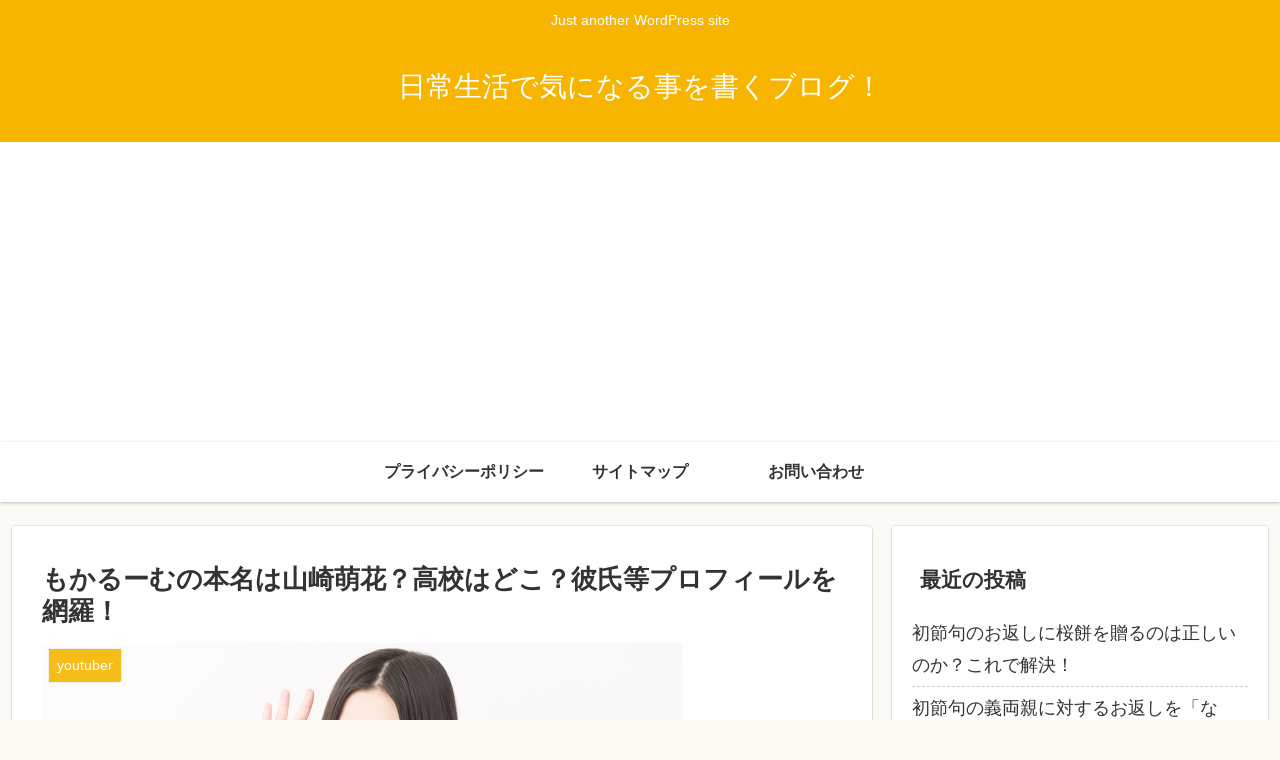

--- FILE ---
content_type: text/html; charset=UTF-8
request_url: https://entaentaenta.com/youtuber/mokaru-mu-honmyou
body_size: 34495
content:
<!doctype html>
<html lang="ja"
	prefix="og: https://ogp.me/ns#" >

<head>
<meta charset="utf-8">
<meta http-equiv="X-UA-Compatible" content="IE=edge">
<meta name="viewport" content="width=device-width, initial-scale=1.0, viewport-fit=cover"/>

  
  <!-- preconnect dns-prefetch -->
<link rel="preconnect dns-prefetch" href="//www.googletagmanager.com">
<link rel="preconnect dns-prefetch" href="//www.google-analytics.com">
<link rel="preconnect dns-prefetch" href="//ajax.googleapis.com">
<link rel="preconnect dns-prefetch" href="//cdnjs.cloudflare.com">
<link rel="preconnect dns-prefetch" href="//pagead2.googlesyndication.com">
<link rel="preconnect dns-prefetch" href="//googleads.g.doubleclick.net">
<link rel="preconnect dns-prefetch" href="//tpc.googlesyndication.com">
<link rel="preconnect dns-prefetch" href="//ad.doubleclick.net">
<link rel="preconnect dns-prefetch" href="//www.gstatic.com">
<link rel="preconnect dns-prefetch" href="//cse.google.com">
<link rel="preconnect dns-prefetch" href="//fonts.gstatic.com">
<link rel="preconnect dns-prefetch" href="//fonts.googleapis.com">
<link rel="preconnect dns-prefetch" href="//cms.quantserve.com">
<link rel="preconnect dns-prefetch" href="//secure.gravatar.com">
<link rel="preconnect dns-prefetch" href="//cdn.syndication.twimg.com">
<link rel="preconnect dns-prefetch" href="//cdn.jsdelivr.net">
<link rel="preconnect dns-prefetch" href="//images-fe.ssl-images-amazon.com">
<link rel="preconnect dns-prefetch" href="//completion.amazon.com">
<link rel="preconnect dns-prefetch" href="//m.media-amazon.com">
<link rel="preconnect dns-prefetch" href="//i.moshimo.com">
<link rel="preconnect dns-prefetch" href="//aml.valuecommerce.com">
<link rel="preconnect dns-prefetch" href="//dalc.valuecommerce.com">
<link rel="preconnect dns-prefetch" href="//dalb.valuecommerce.com">
<title>もかるーむの本名は山崎萌花？高校はどこ？彼氏等プロフィールを網羅！ | 日常生活で気になる事を書くブログ！</title>

		<!-- All in One SEO 4.1.6.2 -->
		<meta name="robots" content="max-image-preview:large" />
		<meta name="google-site-verification" content="gHW4mP3UFj9Hk20Pg0C4GMl99yt_Gm6DqgeihuNp7CA" />
		<link rel="canonical" href="https://entaentaenta.com/youtuber/mokaru-mu-honmyou" />
		<meta property="og:locale" content="ja_JP" />
		<meta property="og:site_name" content="日常生活で気になる事を書くブログ！ | Just another WordPress site" />
		<meta property="og:type" content="article" />
		<meta property="og:title" content="もかるーむの本名は山崎萌花？高校はどこ？彼氏等プロフィールを網羅！ | 日常生活で気になる事を書くブログ！" />
		<meta property="og:url" content="https://entaentaenta.com/youtuber/mokaru-mu-honmyou" />
		<meta property="article:published_time" content="2021-09-17T12:33:15+00:00" />
		<meta property="article:modified_time" content="2022-02-27T13:34:17+00:00" />
		<meta name="twitter:card" content="summary" />
		<meta name="twitter:title" content="もかるーむの本名は山崎萌花？高校はどこ？彼氏等プロフィールを網羅！ | 日常生活で気になる事を書くブログ！" />
		<script type="application/ld+json" class="aioseo-schema">
			{"@context":"https:\/\/schema.org","@graph":[{"@type":"WebSite","@id":"https:\/\/entaentaenta.com\/#website","url":"https:\/\/entaentaenta.com\/","name":"\u65e5\u5e38\u751f\u6d3b\u3067\u6c17\u306b\u306a\u308b\u4e8b\u3092\u66f8\u304f\u30d6\u30ed\u30b0\uff01","description":"Just another WordPress site","inLanguage":"ja","publisher":{"@id":"https:\/\/entaentaenta.com\/#organization"}},{"@type":"Organization","@id":"https:\/\/entaentaenta.com\/#organization","name":"\u65e5\u5e38\u751f\u6d3b\u3067\u6c17\u306b\u306a\u308b\u4e8b\u3092\u66f8\u304f\u30d6\u30ed\u30b0\uff01","url":"https:\/\/entaentaenta.com\/"},{"@type":"BreadcrumbList","@id":"https:\/\/entaentaenta.com\/youtuber\/mokaru-mu-honmyou#breadcrumblist","itemListElement":[{"@type":"ListItem","@id":"https:\/\/entaentaenta.com\/#listItem","position":1,"item":{"@type":"WebPage","@id":"https:\/\/entaentaenta.com\/","name":"\u30db\u30fc\u30e0","description":"Just another WordPress site","url":"https:\/\/entaentaenta.com\/"},"nextItem":"https:\/\/entaentaenta.com\/youtuber\/#listItem"},{"@type":"ListItem","@id":"https:\/\/entaentaenta.com\/youtuber\/#listItem","position":2,"item":{"@type":"WebPage","@id":"https:\/\/entaentaenta.com\/youtuber\/","name":"youtuber","url":"https:\/\/entaentaenta.com\/youtuber\/"},"previousItem":"https:\/\/entaentaenta.com\/#listItem"}]},{"@type":"Person","@id":"https:\/\/entaentaenta.com\/author\/ponkun0814#author","url":"https:\/\/entaentaenta.com\/author\/ponkun0814","name":"ponkun0814","image":{"@type":"ImageObject","@id":"https:\/\/entaentaenta.com\/youtuber\/mokaru-mu-honmyou#authorImage","url":"https:\/\/secure.gravatar.com\/avatar\/013ff54f3e67176bc329a7ee40cc6769?s=96&d=mm&r=g","width":96,"height":96,"caption":"ponkun0814"}},{"@type":"WebPage","@id":"https:\/\/entaentaenta.com\/youtuber\/mokaru-mu-honmyou#webpage","url":"https:\/\/entaentaenta.com\/youtuber\/mokaru-mu-honmyou","name":"\u3082\u304b\u308b\u30fc\u3080\u306e\u672c\u540d\u306f\u5c71\u5d0e\u840c\u82b1\uff1f\u9ad8\u6821\u306f\u3069\u3053\uff1f\u5f7c\u6c0f\u7b49\u30d7\u30ed\u30d5\u30a3\u30fc\u30eb\u3092\u7db2\u7f85\uff01 | \u65e5\u5e38\u751f\u6d3b\u3067\u6c17\u306b\u306a\u308b\u4e8b\u3092\u66f8\u304f\u30d6\u30ed\u30b0\uff01","inLanguage":"ja","isPartOf":{"@id":"https:\/\/entaentaenta.com\/#website"},"breadcrumb":{"@id":"https:\/\/entaentaenta.com\/youtuber\/mokaru-mu-honmyou#breadcrumblist"},"author":"https:\/\/entaentaenta.com\/author\/ponkun0814#author","creator":"https:\/\/entaentaenta.com\/author\/ponkun0814#author","image":{"@type":"ImageObject","@id":"https:\/\/entaentaenta.com\/#mainImage","url":"https:\/\/i0.wp.com\/entaentaenta.com\/wp-content\/uploads\/2019\/04\/eb474ef3249831857d9bd7bfe398a614_s.jpg?fit=640%2C427&ssl=1","width":640,"height":427},"primaryImageOfPage":{"@id":"https:\/\/entaentaenta.com\/youtuber\/mokaru-mu-honmyou#mainImage"},"datePublished":"2021-09-17T12:33:15+09:00","dateModified":"2022-02-27T13:34:17+09:00"},{"@type":"Article","@id":"https:\/\/entaentaenta.com\/youtuber\/mokaru-mu-honmyou#article","name":"\u3082\u304b\u308b\u30fc\u3080\u306e\u672c\u540d\u306f\u5c71\u5d0e\u840c\u82b1\uff1f\u9ad8\u6821\u306f\u3069\u3053\uff1f\u5f7c\u6c0f\u7b49\u30d7\u30ed\u30d5\u30a3\u30fc\u30eb\u3092\u7db2\u7f85\uff01 | \u65e5\u5e38\u751f\u6d3b\u3067\u6c17\u306b\u306a\u308b\u4e8b\u3092\u66f8\u304f\u30d6\u30ed\u30b0\uff01","inLanguage":"ja","headline":"\u3082\u304b\u308b\u30fc\u3080\u306e\u672c\u540d\u306f\u5c71\u5d0e\u840c\u82b1\uff1f\u9ad8\u6821\u306f\u3069\u3053\uff1f\u5f7c\u6c0f\u7b49\u30d7\u30ed\u30d5\u30a3\u30fc\u30eb\u3092\u7db2\u7f85\uff01","author":{"@id":"https:\/\/entaentaenta.com\/author\/ponkun0814#author"},"publisher":{"@id":"https:\/\/entaentaenta.com\/#organization"},"datePublished":"2021-09-17T12:33:15+09:00","dateModified":"2022-02-27T13:34:17+09:00","articleSection":"youtuber, \u3082\u304b\u308b\u30fc\u3080","mainEntityOfPage":{"@id":"https:\/\/entaentaenta.com\/youtuber\/mokaru-mu-honmyou#webpage"},"isPartOf":{"@id":"https:\/\/entaentaenta.com\/youtuber\/mokaru-mu-honmyou#webpage"},"image":{"@type":"ImageObject","@id":"https:\/\/entaentaenta.com\/#articleImage","url":"https:\/\/i0.wp.com\/entaentaenta.com\/wp-content\/uploads\/2019\/04\/eb474ef3249831857d9bd7bfe398a614_s.jpg?fit=640%2C427&ssl=1","width":640,"height":427}}]}
		</script>
		<script type="text/javascript" >
			window.ga=window.ga||function(){(ga.q=ga.q||[]).push(arguments)};ga.l=+new Date;
			ga('create', "UA-99645133-6", 'auto');
			ga('send', 'pageview');
		</script>
		<script async src="https://www.google-analytics.com/analytics.js"></script>
		<!-- All in One SEO -->


<!-- OGP -->
<meta property="og:type" content="article">
<meta property="og:description" content="もかるーむの本名は山崎萌花？高校はどこ？彼氏等プロフィールを網羅！と題しましてご紹介いたします。これらのことから、もかるーむさんの本名は山崎萌花で間違いなさそうですね。もかるーむさんが所属する東京の事務所へ通いやすいためにも東京都内の高校である可能性が考えられます。">
<meta property="og:title" content="もかるーむの本名は山崎萌花？高校はどこ？彼氏等プロフィールを網羅！">
<meta property="og:url" content="https://entaentaenta.com/youtuber/mokaru-mu-honmyou">
<meta property="og:image" content="https://i0.wp.com/entaentaenta.com/wp-content/uploads/2019/04/eb474ef3249831857d9bd7bfe398a614_s.jpg?fit=640%2C427&#038;ssl=1">
<meta property="og:site_name" content="日常生活で気になる事を書くブログ！">
<meta property="og:locale" content="ja_JP">
<meta property="article:published_time" content="2021-09-17T21:33:15+09:00" />
<meta property="article:modified_time" content="2022-02-27T22:34:17+09:00" />
<meta property="article:section" content="youtuber">
<meta property="article:tag" content="もかるーむ">
<!-- /OGP -->

<!-- Twitter Card -->
<meta name="twitter:card" content="summary_large_image">
<meta property="twitter:description" content="もかるーむの本名は山崎萌花？高校はどこ？彼氏等プロフィールを網羅！と題しましてご紹介いたします。これらのことから、もかるーむさんの本名は山崎萌花で間違いなさそうですね。もかるーむさんが所属する東京の事務所へ通いやすいためにも東京都内の高校である可能性が考えられます。">
<meta property="twitter:title" content="もかるーむの本名は山崎萌花？高校はどこ？彼氏等プロフィールを網羅！">
<meta property="twitter:url" content="https://entaentaenta.com/youtuber/mokaru-mu-honmyou">
<meta name="twitter:image" content="https://i0.wp.com/entaentaenta.com/wp-content/uploads/2019/04/eb474ef3249831857d9bd7bfe398a614_s.jpg?fit=640%2C427&#038;ssl=1">
<meta name="twitter:domain" content="entaentaenta.com">
<!-- /Twitter Card -->
<link rel='dns-prefetch' href='//ajax.googleapis.com' />
<link rel='dns-prefetch' href='//cdnjs.cloudflare.com' />
<link rel='dns-prefetch' href='//secure.gravatar.com' />
<link rel='dns-prefetch' href='//s.w.org' />
<link rel='dns-prefetch' href='//v0.wordpress.com' />
<link rel='dns-prefetch' href='//c0.wp.com' />
<link rel='dns-prefetch' href='//i0.wp.com' />
<link rel='dns-prefetch' href='//i1.wp.com' />
<link rel='dns-prefetch' href='//i2.wp.com' />
<link rel="alternate" type="application/rss+xml" title="日常生活で気になる事を書くブログ！ &raquo; フィード" href="https://entaentaenta.com/feed" />
<link rel="alternate" type="application/rss+xml" title="日常生活で気になる事を書くブログ！ &raquo; コメントフィード" href="https://entaentaenta.com/comments/feed" />
<link rel="alternate" type="application/rss+xml" title="日常生活で気になる事を書くブログ！ &raquo; もかるーむの本名は山崎萌花？高校はどこ？彼氏等プロフィールを網羅！ のコメントのフィード" href="https://entaentaenta.com/youtuber/mokaru-mu-honmyou/feed" />
<link rel='stylesheet' id='cocoon-style-css'  href='https://entaentaenta.com/wp-content/themes/cocoon-master/style.css?ver=5.7.14&#038;fver=20200703023714' media='all' />
<link rel='stylesheet' id='cocoon-keyframes-css'  href='https://entaentaenta.com/wp-content/themes/cocoon-master/keyframes.css?ver=5.7.14&#038;fver=20200703023714' media='all' />
<link rel='stylesheet' id='font-awesome-style-css'  href='https://entaentaenta.com/wp-content/themes/cocoon-master/webfonts/fontawesome/css/font-awesome.min.css?ver=5.7.14&#038;fver=20200703023713' media='all' />
<link rel='stylesheet' id='icomoon-style-css'  href='https://entaentaenta.com/wp-content/themes/cocoon-master/webfonts/icomoon/style.css?ver=5.7.14&#038;fver=20200703023714' media='all' />
<link rel='stylesheet' id='baguettebox-style-css'  href='https://entaentaenta.com/wp-content/themes/cocoon-master/plugins/baguettebox/dist/baguetteBox.min.css?ver=5.7.14&#038;fver=20200703023713' media='all' />
<link rel='stylesheet' id='cocoon-skin-style-css'  href='https://entaentaenta.com/wp-content/themes/cocoon-master/skins/skin-colors-yellow/style.css?ver=5.7.14&#038;fver=20200703023713' media='all' />
<style id='cocoon-skin-style-inline-css'>
@media screen and (max-width:480px){.page-body,.menu-content{font-size:16px}}.main{width:860px}.sidebar{width:376px}@media screen and (max-width:1260px){.wrap{width:auto}.main,.sidebar,.sidebar-left .main,.sidebar-left .sidebar{margin:0 .5%}.main{width:67%}.sidebar{padding:10px;width:30%}.entry-card-thumb{width:38%}.entry-card-content{margin-left:40%}}body::after{content:url(https://entaentaenta.com/wp-content/themes/cocoon-master/lib/analytics/access.php?post_id=6437&post_type=post);visibility:hidden;position:absolute;bottom:0;right:0;width:1px;height:1px;overflow:hidden}.toc-checkbox{display:none}.toc-content{visibility:hidden;height:0;opacity:.2;transition:all .5s ease-out}.toc-checkbox:checked~.toc-content{visibility:visible;padding-top:.6em;height:100%;opacity:1}.toc-title::after{content:'[開く]';margin-left:.5em;cursor:pointer;font-size:.8em}.toc-title:hover::after{text-decoration:underline}.toc-checkbox:checked+.toc-title::after{content:'[閉じる]'}#respond{display:none}.entry-content>*,.demo .entry-content p{line-height:1.8}.entry-content>*,.demo .entry-content p{margin-top:1.4em;margin-bottom:1.4em}.entry-content>.micro-top{margin-bottom:-1.54em}.entry-content>.micro-balloon{margin-bottom:-1.12em}.entry-content>.micro-bottom{margin-top:-1.54em}.entry-content>.micro-bottom.micro-balloon{margin-top:-1.12em;margin-bottom:1.4em}.blank-box.bb-key-color{border-color:#19448e}.iic-key-color li::before{color:#19448e}.blank-box.bb-tab.bb-key-color::before{background-color:#19448e}.tb-key-color .toggle-button{border:1px solid #19448e;background:#19448e;color:#fff}.tb-key-color .toggle-button::before{color:#ccc}.tb-key-color .toggle-checkbox:checked~.toggle-content{border-color:#19448e}.cb-key-color.caption-box{border-color:#19448e}.cb-key-color .caption-box-label{background-color:#19448e;color:#fff}.tcb-key-color .tab-caption-box-label{background-color:#19448e;color:#fff}.tcb-key-color .tab-caption-box-content{border-color:#19448e}.lb-key-color .label-box-content{border-color:#19448e}.mc-key-color{background-color:#19448e;color:#fff;border:0}.mc-key-color.micro-bottom::after{border-bottom-color:#19448e;border-top-color:transparent}.mc-key-color::before{border-top-color:transparent;border-bottom-color:transparent}.mc-key-color::after{border-top-color:#19448e}.btn-key-color,.btn-wrap.btn-wrap-key-color>a{background-color:#19448e}.has-text-color.has-key-color-color{color:#19448e}.has-background.has-key-color-background-color{background-color:#19448e}.article.page-body,body#tinymce.wp-editor{background-color:#fff}.article.page-body,.editor-post-title__block .editor-post-title__input,body#tinymce.wp-editor{color:#333}.body .has-key-color-background-color{background-color:#19448e}.body .has-key-color-color{color:#19448e}.body .has-key-color-border-color{border-color:#19448e}.btn-wrap.has-key-color-background-color>a{background-color:#19448e}.btn-wrap.has-key-color-color>a{color:#19448e}.btn-wrap.has-key-color-border-color>a{border-color:#19448e}.bb-tab.has-key-color-border-color .bb-label{background-color:#19448e}.toggle-wrap.has-key-color-border-color .toggle-button{background-color:#19448e}.toggle-wrap.has-key-color-border-color .toggle-button,.toggle-wrap.has-key-color-border-color .toggle-content{border-color:#19448e}.iconlist-box.has-key-color-icon-color li::before{color:#19448e}.micro-balloon.has-key-color-background-color{background-color:#19448e;border-color:transparent}.micro-balloon.has-key-color-background-color.micro-bottom::after{border-bottom-color:#19448e;border-top-color:transparent}.micro-balloon.has-key-color-background-color::before{border-top-color:transparent;border-bottom-color:transparent}.micro-balloon.has-key-color-background-color::after{border-top-color:#19448e}.micro-balloon.has-border-color.has-key-color-border-color{border-color:#19448e}.micro-balloon.micro-top.has-key-color-border-color::before{border-top-color:#19448e}.micro-balloon.micro-bottom.has-key-color-border-color::before{border-bottom-color:#19448e}.caption-box.has-key-color-border-color .box-label{background-color:#19448e}.tab-caption-box.has-key-color-border-color .box-label{background-color:#19448e}.tab-caption-box.has-key-color-border-color .box-content{border-color:#19448e}.tab-caption-box.has-key-color-background-color .box-content{background-color:#19448e}.label-box.has-key-color-border-color .box-content{border-color:#19448e}.label-box.has-key-color-background-color .box-content{background-color:#19448e}.sbp-l .speech-balloon.has-key-color-border-color::before{border-right-color:#19448e}.sbp-r .speech-balloon.has-key-color-border-color::before{border-left-color:#19448e}.sbp-l .speech-balloon.has-key-color-background-color::after{border-right-color:#19448e}.sbp-r .speech-balloon.has-key-color-background-color::after{border-left-color:#19448e}.sbs-line.sbp-r .speech-balloon.has-key-color-background-color{background-color:#19448e}.sbs-line.sbp-r .speech-balloon.has-key-color-border-color{border-color:#19448e}.speech-wrap.sbs-think .speech-balloon.has-key-color-border-color::before,.speech-wrap.sbs-think .speech-balloon.has-key-color-border-color::after{border-color:#19448e}.sbs-think .speech-balloon.has-key-color-background-color::before,.sbs-think .speech-balloon.has-key-color-background-color::after{background-color:#19448e}.timeline-box.has-key-color-point-color .timeline-item::before{background-color:#19448e}.body .has-red-background-color{background-color:#e60033}.body .has-red-color{color:#e60033}.body .has-red-border-color{border-color:#e60033}.btn-wrap.has-red-background-color>a{background-color:#e60033}.btn-wrap.has-red-color>a{color:#e60033}.btn-wrap.has-red-border-color>a{border-color:#e60033}.bb-tab.has-red-border-color .bb-label{background-color:#e60033}.toggle-wrap.has-red-border-color .toggle-button{background-color:#e60033}.toggle-wrap.has-red-border-color .toggle-button,.toggle-wrap.has-red-border-color .toggle-content{border-color:#e60033}.iconlist-box.has-red-icon-color li::before{color:#e60033}.micro-balloon.has-red-background-color{background-color:#e60033;border-color:transparent}.micro-balloon.has-red-background-color.micro-bottom::after{border-bottom-color:#e60033;border-top-color:transparent}.micro-balloon.has-red-background-color::before{border-top-color:transparent;border-bottom-color:transparent}.micro-balloon.has-red-background-color::after{border-top-color:#e60033}.micro-balloon.has-border-color.has-red-border-color{border-color:#e60033}.micro-balloon.micro-top.has-red-border-color::before{border-top-color:#e60033}.micro-balloon.micro-bottom.has-red-border-color::before{border-bottom-color:#e60033}.caption-box.has-red-border-color .box-label{background-color:#e60033}.tab-caption-box.has-red-border-color .box-label{background-color:#e60033}.tab-caption-box.has-red-border-color .box-content{border-color:#e60033}.tab-caption-box.has-red-background-color .box-content{background-color:#e60033}.label-box.has-red-border-color .box-content{border-color:#e60033}.label-box.has-red-background-color .box-content{background-color:#e60033}.sbp-l .speech-balloon.has-red-border-color::before{border-right-color:#e60033}.sbp-r .speech-balloon.has-red-border-color::before{border-left-color:#e60033}.sbp-l .speech-balloon.has-red-background-color::after{border-right-color:#e60033}.sbp-r .speech-balloon.has-red-background-color::after{border-left-color:#e60033}.sbs-line.sbp-r .speech-balloon.has-red-background-color{background-color:#e60033}.sbs-line.sbp-r .speech-balloon.has-red-border-color{border-color:#e60033}.speech-wrap.sbs-think .speech-balloon.has-red-border-color::before,.speech-wrap.sbs-think .speech-balloon.has-red-border-color::after{border-color:#e60033}.sbs-think .speech-balloon.has-red-background-color::before,.sbs-think .speech-balloon.has-red-background-color::after{background-color:#e60033}.timeline-box.has-red-point-color .timeline-item::before{background-color:#e60033}.body .has-pink-background-color{background-color:#e95295}.body .has-pink-color{color:#e95295}.body .has-pink-border-color{border-color:#e95295}.btn-wrap.has-pink-background-color>a{background-color:#e95295}.btn-wrap.has-pink-color>a{color:#e95295}.btn-wrap.has-pink-border-color>a{border-color:#e95295}.bb-tab.has-pink-border-color .bb-label{background-color:#e95295}.toggle-wrap.has-pink-border-color .toggle-button{background-color:#e95295}.toggle-wrap.has-pink-border-color .toggle-button,.toggle-wrap.has-pink-border-color .toggle-content{border-color:#e95295}.iconlist-box.has-pink-icon-color li::before{color:#e95295}.micro-balloon.has-pink-background-color{background-color:#e95295;border-color:transparent}.micro-balloon.has-pink-background-color.micro-bottom::after{border-bottom-color:#e95295;border-top-color:transparent}.micro-balloon.has-pink-background-color::before{border-top-color:transparent;border-bottom-color:transparent}.micro-balloon.has-pink-background-color::after{border-top-color:#e95295}.micro-balloon.has-border-color.has-pink-border-color{border-color:#e95295}.micro-balloon.micro-top.has-pink-border-color::before{border-top-color:#e95295}.micro-balloon.micro-bottom.has-pink-border-color::before{border-bottom-color:#e95295}.caption-box.has-pink-border-color .box-label{background-color:#e95295}.tab-caption-box.has-pink-border-color .box-label{background-color:#e95295}.tab-caption-box.has-pink-border-color .box-content{border-color:#e95295}.tab-caption-box.has-pink-background-color .box-content{background-color:#e95295}.label-box.has-pink-border-color .box-content{border-color:#e95295}.label-box.has-pink-background-color .box-content{background-color:#e95295}.sbp-l .speech-balloon.has-pink-border-color::before{border-right-color:#e95295}.sbp-r .speech-balloon.has-pink-border-color::before{border-left-color:#e95295}.sbp-l .speech-balloon.has-pink-background-color::after{border-right-color:#e95295}.sbp-r .speech-balloon.has-pink-background-color::after{border-left-color:#e95295}.sbs-line.sbp-r .speech-balloon.has-pink-background-color{background-color:#e95295}.sbs-line.sbp-r .speech-balloon.has-pink-border-color{border-color:#e95295}.speech-wrap.sbs-think .speech-balloon.has-pink-border-color::before,.speech-wrap.sbs-think .speech-balloon.has-pink-border-color::after{border-color:#e95295}.sbs-think .speech-balloon.has-pink-background-color::before,.sbs-think .speech-balloon.has-pink-background-color::after{background-color:#e95295}.timeline-box.has-pink-point-color .timeline-item::before{background-color:#e95295}.body .has-purple-background-color{background-color:#884898}.body .has-purple-color{color:#884898}.body .has-purple-border-color{border-color:#884898}.btn-wrap.has-purple-background-color>a{background-color:#884898}.btn-wrap.has-purple-color>a{color:#884898}.btn-wrap.has-purple-border-color>a{border-color:#884898}.bb-tab.has-purple-border-color .bb-label{background-color:#884898}.toggle-wrap.has-purple-border-color .toggle-button{background-color:#884898}.toggle-wrap.has-purple-border-color .toggle-button,.toggle-wrap.has-purple-border-color .toggle-content{border-color:#884898}.iconlist-box.has-purple-icon-color li::before{color:#884898}.micro-balloon.has-purple-background-color{background-color:#884898;border-color:transparent}.micro-balloon.has-purple-background-color.micro-bottom::after{border-bottom-color:#884898;border-top-color:transparent}.micro-balloon.has-purple-background-color::before{border-top-color:transparent;border-bottom-color:transparent}.micro-balloon.has-purple-background-color::after{border-top-color:#884898}.micro-balloon.has-border-color.has-purple-border-color{border-color:#884898}.micro-balloon.micro-top.has-purple-border-color::before{border-top-color:#884898}.micro-balloon.micro-bottom.has-purple-border-color::before{border-bottom-color:#884898}.caption-box.has-purple-border-color .box-label{background-color:#884898}.tab-caption-box.has-purple-border-color .box-label{background-color:#884898}.tab-caption-box.has-purple-border-color .box-content{border-color:#884898}.tab-caption-box.has-purple-background-color .box-content{background-color:#884898}.label-box.has-purple-border-color .box-content{border-color:#884898}.label-box.has-purple-background-color .box-content{background-color:#884898}.sbp-l .speech-balloon.has-purple-border-color::before{border-right-color:#884898}.sbp-r .speech-balloon.has-purple-border-color::before{border-left-color:#884898}.sbp-l .speech-balloon.has-purple-background-color::after{border-right-color:#884898}.sbp-r .speech-balloon.has-purple-background-color::after{border-left-color:#884898}.sbs-line.sbp-r .speech-balloon.has-purple-background-color{background-color:#884898}.sbs-line.sbp-r .speech-balloon.has-purple-border-color{border-color:#884898}.speech-wrap.sbs-think .speech-balloon.has-purple-border-color::before,.speech-wrap.sbs-think .speech-balloon.has-purple-border-color::after{border-color:#884898}.sbs-think .speech-balloon.has-purple-background-color::before,.sbs-think .speech-balloon.has-purple-background-color::after{background-color:#884898}.timeline-box.has-purple-point-color .timeline-item::before{background-color:#884898}.body .has-deep-background-color{background-color:#55295b}.body .has-deep-color{color:#55295b}.body .has-deep-border-color{border-color:#55295b}.btn-wrap.has-deep-background-color>a{background-color:#55295b}.btn-wrap.has-deep-color>a{color:#55295b}.btn-wrap.has-deep-border-color>a{border-color:#55295b}.bb-tab.has-deep-border-color .bb-label{background-color:#55295b}.toggle-wrap.has-deep-border-color .toggle-button{background-color:#55295b}.toggle-wrap.has-deep-border-color .toggle-button,.toggle-wrap.has-deep-border-color .toggle-content{border-color:#55295b}.iconlist-box.has-deep-icon-color li::before{color:#55295b}.micro-balloon.has-deep-background-color{background-color:#55295b;border-color:transparent}.micro-balloon.has-deep-background-color.micro-bottom::after{border-bottom-color:#55295b;border-top-color:transparent}.micro-balloon.has-deep-background-color::before{border-top-color:transparent;border-bottom-color:transparent}.micro-balloon.has-deep-background-color::after{border-top-color:#55295b}.micro-balloon.has-border-color.has-deep-border-color{border-color:#55295b}.micro-balloon.micro-top.has-deep-border-color::before{border-top-color:#55295b}.micro-balloon.micro-bottom.has-deep-border-color::before{border-bottom-color:#55295b}.caption-box.has-deep-border-color .box-label{background-color:#55295b}.tab-caption-box.has-deep-border-color .box-label{background-color:#55295b}.tab-caption-box.has-deep-border-color .box-content{border-color:#55295b}.tab-caption-box.has-deep-background-color .box-content{background-color:#55295b}.label-box.has-deep-border-color .box-content{border-color:#55295b}.label-box.has-deep-background-color .box-content{background-color:#55295b}.sbp-l .speech-balloon.has-deep-border-color::before{border-right-color:#55295b}.sbp-r .speech-balloon.has-deep-border-color::before{border-left-color:#55295b}.sbp-l .speech-balloon.has-deep-background-color::after{border-right-color:#55295b}.sbp-r .speech-balloon.has-deep-background-color::after{border-left-color:#55295b}.sbs-line.sbp-r .speech-balloon.has-deep-background-color{background-color:#55295b}.sbs-line.sbp-r .speech-balloon.has-deep-border-color{border-color:#55295b}.speech-wrap.sbs-think .speech-balloon.has-deep-border-color::before,.speech-wrap.sbs-think .speech-balloon.has-deep-border-color::after{border-color:#55295b}.sbs-think .speech-balloon.has-deep-background-color::before,.sbs-think .speech-balloon.has-deep-background-color::after{background-color:#55295b}.timeline-box.has-deep-point-color .timeline-item::before{background-color:#55295b}.body .has-indigo-background-color{background-color:#1e50a2}.body .has-indigo-color{color:#1e50a2}.body .has-indigo-border-color{border-color:#1e50a2}.btn-wrap.has-indigo-background-color>a{background-color:#1e50a2}.btn-wrap.has-indigo-color>a{color:#1e50a2}.btn-wrap.has-indigo-border-color>a{border-color:#1e50a2}.bb-tab.has-indigo-border-color .bb-label{background-color:#1e50a2}.toggle-wrap.has-indigo-border-color .toggle-button{background-color:#1e50a2}.toggle-wrap.has-indigo-border-color .toggle-button,.toggle-wrap.has-indigo-border-color .toggle-content{border-color:#1e50a2}.iconlist-box.has-indigo-icon-color li::before{color:#1e50a2}.micro-balloon.has-indigo-background-color{background-color:#1e50a2;border-color:transparent}.micro-balloon.has-indigo-background-color.micro-bottom::after{border-bottom-color:#1e50a2;border-top-color:transparent}.micro-balloon.has-indigo-background-color::before{border-top-color:transparent;border-bottom-color:transparent}.micro-balloon.has-indigo-background-color::after{border-top-color:#1e50a2}.micro-balloon.has-border-color.has-indigo-border-color{border-color:#1e50a2}.micro-balloon.micro-top.has-indigo-border-color::before{border-top-color:#1e50a2}.micro-balloon.micro-bottom.has-indigo-border-color::before{border-bottom-color:#1e50a2}.caption-box.has-indigo-border-color .box-label{background-color:#1e50a2}.tab-caption-box.has-indigo-border-color .box-label{background-color:#1e50a2}.tab-caption-box.has-indigo-border-color .box-content{border-color:#1e50a2}.tab-caption-box.has-indigo-background-color .box-content{background-color:#1e50a2}.label-box.has-indigo-border-color .box-content{border-color:#1e50a2}.label-box.has-indigo-background-color .box-content{background-color:#1e50a2}.sbp-l .speech-balloon.has-indigo-border-color::before{border-right-color:#1e50a2}.sbp-r .speech-balloon.has-indigo-border-color::before{border-left-color:#1e50a2}.sbp-l .speech-balloon.has-indigo-background-color::after{border-right-color:#1e50a2}.sbp-r .speech-balloon.has-indigo-background-color::after{border-left-color:#1e50a2}.sbs-line.sbp-r .speech-balloon.has-indigo-background-color{background-color:#1e50a2}.sbs-line.sbp-r .speech-balloon.has-indigo-border-color{border-color:#1e50a2}.speech-wrap.sbs-think .speech-balloon.has-indigo-border-color::before,.speech-wrap.sbs-think .speech-balloon.has-indigo-border-color::after{border-color:#1e50a2}.sbs-think .speech-balloon.has-indigo-background-color::before,.sbs-think .speech-balloon.has-indigo-background-color::after{background-color:#1e50a2}.timeline-box.has-indigo-point-color .timeline-item::before{background-color:#1e50a2}.body .has-blue-background-color{background-color:#0095d9}.body .has-blue-color{color:#0095d9}.body .has-blue-border-color{border-color:#0095d9}.btn-wrap.has-blue-background-color>a{background-color:#0095d9}.btn-wrap.has-blue-color>a{color:#0095d9}.btn-wrap.has-blue-border-color>a{border-color:#0095d9}.bb-tab.has-blue-border-color .bb-label{background-color:#0095d9}.toggle-wrap.has-blue-border-color .toggle-button{background-color:#0095d9}.toggle-wrap.has-blue-border-color .toggle-button,.toggle-wrap.has-blue-border-color .toggle-content{border-color:#0095d9}.iconlist-box.has-blue-icon-color li::before{color:#0095d9}.micro-balloon.has-blue-background-color{background-color:#0095d9;border-color:transparent}.micro-balloon.has-blue-background-color.micro-bottom::after{border-bottom-color:#0095d9;border-top-color:transparent}.micro-balloon.has-blue-background-color::before{border-top-color:transparent;border-bottom-color:transparent}.micro-balloon.has-blue-background-color::after{border-top-color:#0095d9}.micro-balloon.has-border-color.has-blue-border-color{border-color:#0095d9}.micro-balloon.micro-top.has-blue-border-color::before{border-top-color:#0095d9}.micro-balloon.micro-bottom.has-blue-border-color::before{border-bottom-color:#0095d9}.caption-box.has-blue-border-color .box-label{background-color:#0095d9}.tab-caption-box.has-blue-border-color .box-label{background-color:#0095d9}.tab-caption-box.has-blue-border-color .box-content{border-color:#0095d9}.tab-caption-box.has-blue-background-color .box-content{background-color:#0095d9}.label-box.has-blue-border-color .box-content{border-color:#0095d9}.label-box.has-blue-background-color .box-content{background-color:#0095d9}.sbp-l .speech-balloon.has-blue-border-color::before{border-right-color:#0095d9}.sbp-r .speech-balloon.has-blue-border-color::before{border-left-color:#0095d9}.sbp-l .speech-balloon.has-blue-background-color::after{border-right-color:#0095d9}.sbp-r .speech-balloon.has-blue-background-color::after{border-left-color:#0095d9}.sbs-line.sbp-r .speech-balloon.has-blue-background-color{background-color:#0095d9}.sbs-line.sbp-r .speech-balloon.has-blue-border-color{border-color:#0095d9}.speech-wrap.sbs-think .speech-balloon.has-blue-border-color::before,.speech-wrap.sbs-think .speech-balloon.has-blue-border-color::after{border-color:#0095d9}.sbs-think .speech-balloon.has-blue-background-color::before,.sbs-think .speech-balloon.has-blue-background-color::after{background-color:#0095d9}.timeline-box.has-blue-point-color .timeline-item::before{background-color:#0095d9}.body .has-light-blue-background-color{background-color:#2ca9e1}.body .has-light-blue-color{color:#2ca9e1}.body .has-light-blue-border-color{border-color:#2ca9e1}.btn-wrap.has-light-blue-background-color>a{background-color:#2ca9e1}.btn-wrap.has-light-blue-color>a{color:#2ca9e1}.btn-wrap.has-light-blue-border-color>a{border-color:#2ca9e1}.bb-tab.has-light-blue-border-color .bb-label{background-color:#2ca9e1}.toggle-wrap.has-light-blue-border-color .toggle-button{background-color:#2ca9e1}.toggle-wrap.has-light-blue-border-color .toggle-button,.toggle-wrap.has-light-blue-border-color .toggle-content{border-color:#2ca9e1}.iconlist-box.has-light-blue-icon-color li::before{color:#2ca9e1}.micro-balloon.has-light-blue-background-color{background-color:#2ca9e1;border-color:transparent}.micro-balloon.has-light-blue-background-color.micro-bottom::after{border-bottom-color:#2ca9e1;border-top-color:transparent}.micro-balloon.has-light-blue-background-color::before{border-top-color:transparent;border-bottom-color:transparent}.micro-balloon.has-light-blue-background-color::after{border-top-color:#2ca9e1}.micro-balloon.has-border-color.has-light-blue-border-color{border-color:#2ca9e1}.micro-balloon.micro-top.has-light-blue-border-color::before{border-top-color:#2ca9e1}.micro-balloon.micro-bottom.has-light-blue-border-color::before{border-bottom-color:#2ca9e1}.caption-box.has-light-blue-border-color .box-label{background-color:#2ca9e1}.tab-caption-box.has-light-blue-border-color .box-label{background-color:#2ca9e1}.tab-caption-box.has-light-blue-border-color .box-content{border-color:#2ca9e1}.tab-caption-box.has-light-blue-background-color .box-content{background-color:#2ca9e1}.label-box.has-light-blue-border-color .box-content{border-color:#2ca9e1}.label-box.has-light-blue-background-color .box-content{background-color:#2ca9e1}.sbp-l .speech-balloon.has-light-blue-border-color::before{border-right-color:#2ca9e1}.sbp-r .speech-balloon.has-light-blue-border-color::before{border-left-color:#2ca9e1}.sbp-l .speech-balloon.has-light-blue-background-color::after{border-right-color:#2ca9e1}.sbp-r .speech-balloon.has-light-blue-background-color::after{border-left-color:#2ca9e1}.sbs-line.sbp-r .speech-balloon.has-light-blue-background-color{background-color:#2ca9e1}.sbs-line.sbp-r .speech-balloon.has-light-blue-border-color{border-color:#2ca9e1}.speech-wrap.sbs-think .speech-balloon.has-light-blue-border-color::before,.speech-wrap.sbs-think .speech-balloon.has-light-blue-border-color::after{border-color:#2ca9e1}.sbs-think .speech-balloon.has-light-blue-background-color::before,.sbs-think .speech-balloon.has-light-blue-background-color::after{background-color:#2ca9e1}.timeline-box.has-light-blue-point-color .timeline-item::before{background-color:#2ca9e1}.body .has-cyan-background-color{background-color:#00a3af}.body .has-cyan-color{color:#00a3af}.body .has-cyan-border-color{border-color:#00a3af}.btn-wrap.has-cyan-background-color>a{background-color:#00a3af}.btn-wrap.has-cyan-color>a{color:#00a3af}.btn-wrap.has-cyan-border-color>a{border-color:#00a3af}.bb-tab.has-cyan-border-color .bb-label{background-color:#00a3af}.toggle-wrap.has-cyan-border-color .toggle-button{background-color:#00a3af}.toggle-wrap.has-cyan-border-color .toggle-button,.toggle-wrap.has-cyan-border-color .toggle-content{border-color:#00a3af}.iconlist-box.has-cyan-icon-color li::before{color:#00a3af}.micro-balloon.has-cyan-background-color{background-color:#00a3af;border-color:transparent}.micro-balloon.has-cyan-background-color.micro-bottom::after{border-bottom-color:#00a3af;border-top-color:transparent}.micro-balloon.has-cyan-background-color::before{border-top-color:transparent;border-bottom-color:transparent}.micro-balloon.has-cyan-background-color::after{border-top-color:#00a3af}.micro-balloon.has-border-color.has-cyan-border-color{border-color:#00a3af}.micro-balloon.micro-top.has-cyan-border-color::before{border-top-color:#00a3af}.micro-balloon.micro-bottom.has-cyan-border-color::before{border-bottom-color:#00a3af}.caption-box.has-cyan-border-color .box-label{background-color:#00a3af}.tab-caption-box.has-cyan-border-color .box-label{background-color:#00a3af}.tab-caption-box.has-cyan-border-color .box-content{border-color:#00a3af}.tab-caption-box.has-cyan-background-color .box-content{background-color:#00a3af}.label-box.has-cyan-border-color .box-content{border-color:#00a3af}.label-box.has-cyan-background-color .box-content{background-color:#00a3af}.sbp-l .speech-balloon.has-cyan-border-color::before{border-right-color:#00a3af}.sbp-r .speech-balloon.has-cyan-border-color::before{border-left-color:#00a3af}.sbp-l .speech-balloon.has-cyan-background-color::after{border-right-color:#00a3af}.sbp-r .speech-balloon.has-cyan-background-color::after{border-left-color:#00a3af}.sbs-line.sbp-r .speech-balloon.has-cyan-background-color{background-color:#00a3af}.sbs-line.sbp-r .speech-balloon.has-cyan-border-color{border-color:#00a3af}.speech-wrap.sbs-think .speech-balloon.has-cyan-border-color::before,.speech-wrap.sbs-think .speech-balloon.has-cyan-border-color::after{border-color:#00a3af}.sbs-think .speech-balloon.has-cyan-background-color::before,.sbs-think .speech-balloon.has-cyan-background-color::after{background-color:#00a3af}.timeline-box.has-cyan-point-color .timeline-item::before{background-color:#00a3af}.body .has-teal-background-color{background-color:#007b43}.body .has-teal-color{color:#007b43}.body .has-teal-border-color{border-color:#007b43}.btn-wrap.has-teal-background-color>a{background-color:#007b43}.btn-wrap.has-teal-color>a{color:#007b43}.btn-wrap.has-teal-border-color>a{border-color:#007b43}.bb-tab.has-teal-border-color .bb-label{background-color:#007b43}.toggle-wrap.has-teal-border-color .toggle-button{background-color:#007b43}.toggle-wrap.has-teal-border-color .toggle-button,.toggle-wrap.has-teal-border-color .toggle-content{border-color:#007b43}.iconlist-box.has-teal-icon-color li::before{color:#007b43}.micro-balloon.has-teal-background-color{background-color:#007b43;border-color:transparent}.micro-balloon.has-teal-background-color.micro-bottom::after{border-bottom-color:#007b43;border-top-color:transparent}.micro-balloon.has-teal-background-color::before{border-top-color:transparent;border-bottom-color:transparent}.micro-balloon.has-teal-background-color::after{border-top-color:#007b43}.micro-balloon.has-border-color.has-teal-border-color{border-color:#007b43}.micro-balloon.micro-top.has-teal-border-color::before{border-top-color:#007b43}.micro-balloon.micro-bottom.has-teal-border-color::before{border-bottom-color:#007b43}.caption-box.has-teal-border-color .box-label{background-color:#007b43}.tab-caption-box.has-teal-border-color .box-label{background-color:#007b43}.tab-caption-box.has-teal-border-color .box-content{border-color:#007b43}.tab-caption-box.has-teal-background-color .box-content{background-color:#007b43}.label-box.has-teal-border-color .box-content{border-color:#007b43}.label-box.has-teal-background-color .box-content{background-color:#007b43}.sbp-l .speech-balloon.has-teal-border-color::before{border-right-color:#007b43}.sbp-r .speech-balloon.has-teal-border-color::before{border-left-color:#007b43}.sbp-l .speech-balloon.has-teal-background-color::after{border-right-color:#007b43}.sbp-r .speech-balloon.has-teal-background-color::after{border-left-color:#007b43}.sbs-line.sbp-r .speech-balloon.has-teal-background-color{background-color:#007b43}.sbs-line.sbp-r .speech-balloon.has-teal-border-color{border-color:#007b43}.speech-wrap.sbs-think .speech-balloon.has-teal-border-color::before,.speech-wrap.sbs-think .speech-balloon.has-teal-border-color::after{border-color:#007b43}.sbs-think .speech-balloon.has-teal-background-color::before,.sbs-think .speech-balloon.has-teal-background-color::after{background-color:#007b43}.timeline-box.has-teal-point-color .timeline-item::before{background-color:#007b43}.body .has-green-background-color{background-color:#3eb370}.body .has-green-color{color:#3eb370}.body .has-green-border-color{border-color:#3eb370}.btn-wrap.has-green-background-color>a{background-color:#3eb370}.btn-wrap.has-green-color>a{color:#3eb370}.btn-wrap.has-green-border-color>a{border-color:#3eb370}.bb-tab.has-green-border-color .bb-label{background-color:#3eb370}.toggle-wrap.has-green-border-color .toggle-button{background-color:#3eb370}.toggle-wrap.has-green-border-color .toggle-button,.toggle-wrap.has-green-border-color .toggle-content{border-color:#3eb370}.iconlist-box.has-green-icon-color li::before{color:#3eb370}.micro-balloon.has-green-background-color{background-color:#3eb370;border-color:transparent}.micro-balloon.has-green-background-color.micro-bottom::after{border-bottom-color:#3eb370;border-top-color:transparent}.micro-balloon.has-green-background-color::before{border-top-color:transparent;border-bottom-color:transparent}.micro-balloon.has-green-background-color::after{border-top-color:#3eb370}.micro-balloon.has-border-color.has-green-border-color{border-color:#3eb370}.micro-balloon.micro-top.has-green-border-color::before{border-top-color:#3eb370}.micro-balloon.micro-bottom.has-green-border-color::before{border-bottom-color:#3eb370}.caption-box.has-green-border-color .box-label{background-color:#3eb370}.tab-caption-box.has-green-border-color .box-label{background-color:#3eb370}.tab-caption-box.has-green-border-color .box-content{border-color:#3eb370}.tab-caption-box.has-green-background-color .box-content{background-color:#3eb370}.label-box.has-green-border-color .box-content{border-color:#3eb370}.label-box.has-green-background-color .box-content{background-color:#3eb370}.sbp-l .speech-balloon.has-green-border-color::before{border-right-color:#3eb370}.sbp-r .speech-balloon.has-green-border-color::before{border-left-color:#3eb370}.sbp-l .speech-balloon.has-green-background-color::after{border-right-color:#3eb370}.sbp-r .speech-balloon.has-green-background-color::after{border-left-color:#3eb370}.sbs-line.sbp-r .speech-balloon.has-green-background-color{background-color:#3eb370}.sbs-line.sbp-r .speech-balloon.has-green-border-color{border-color:#3eb370}.speech-wrap.sbs-think .speech-balloon.has-green-border-color::before,.speech-wrap.sbs-think .speech-balloon.has-green-border-color::after{border-color:#3eb370}.sbs-think .speech-balloon.has-green-background-color::before,.sbs-think .speech-balloon.has-green-background-color::after{background-color:#3eb370}.timeline-box.has-green-point-color .timeline-item::before{background-color:#3eb370}.body .has-light-green-background-color{background-color:#8bc34a}.body .has-light-green-color{color:#8bc34a}.body .has-light-green-border-color{border-color:#8bc34a}.btn-wrap.has-light-green-background-color>a{background-color:#8bc34a}.btn-wrap.has-light-green-color>a{color:#8bc34a}.btn-wrap.has-light-green-border-color>a{border-color:#8bc34a}.bb-tab.has-light-green-border-color .bb-label{background-color:#8bc34a}.toggle-wrap.has-light-green-border-color .toggle-button{background-color:#8bc34a}.toggle-wrap.has-light-green-border-color .toggle-button,.toggle-wrap.has-light-green-border-color .toggle-content{border-color:#8bc34a}.iconlist-box.has-light-green-icon-color li::before{color:#8bc34a}.micro-balloon.has-light-green-background-color{background-color:#8bc34a;border-color:transparent}.micro-balloon.has-light-green-background-color.micro-bottom::after{border-bottom-color:#8bc34a;border-top-color:transparent}.micro-balloon.has-light-green-background-color::before{border-top-color:transparent;border-bottom-color:transparent}.micro-balloon.has-light-green-background-color::after{border-top-color:#8bc34a}.micro-balloon.has-border-color.has-light-green-border-color{border-color:#8bc34a}.micro-balloon.micro-top.has-light-green-border-color::before{border-top-color:#8bc34a}.micro-balloon.micro-bottom.has-light-green-border-color::before{border-bottom-color:#8bc34a}.caption-box.has-light-green-border-color .box-label{background-color:#8bc34a}.tab-caption-box.has-light-green-border-color .box-label{background-color:#8bc34a}.tab-caption-box.has-light-green-border-color .box-content{border-color:#8bc34a}.tab-caption-box.has-light-green-background-color .box-content{background-color:#8bc34a}.label-box.has-light-green-border-color .box-content{border-color:#8bc34a}.label-box.has-light-green-background-color .box-content{background-color:#8bc34a}.sbp-l .speech-balloon.has-light-green-border-color::before{border-right-color:#8bc34a}.sbp-r .speech-balloon.has-light-green-border-color::before{border-left-color:#8bc34a}.sbp-l .speech-balloon.has-light-green-background-color::after{border-right-color:#8bc34a}.sbp-r .speech-balloon.has-light-green-background-color::after{border-left-color:#8bc34a}.sbs-line.sbp-r .speech-balloon.has-light-green-background-color{background-color:#8bc34a}.sbs-line.sbp-r .speech-balloon.has-light-green-border-color{border-color:#8bc34a}.speech-wrap.sbs-think .speech-balloon.has-light-green-border-color::before,.speech-wrap.sbs-think .speech-balloon.has-light-green-border-color::after{border-color:#8bc34a}.sbs-think .speech-balloon.has-light-green-background-color::before,.sbs-think .speech-balloon.has-light-green-background-color::after{background-color:#8bc34a}.timeline-box.has-light-green-point-color .timeline-item::before{background-color:#8bc34a}.body .has-lime-background-color{background-color:#c3d825}.body .has-lime-color{color:#c3d825}.body .has-lime-border-color{border-color:#c3d825}.btn-wrap.has-lime-background-color>a{background-color:#c3d825}.btn-wrap.has-lime-color>a{color:#c3d825}.btn-wrap.has-lime-border-color>a{border-color:#c3d825}.bb-tab.has-lime-border-color .bb-label{background-color:#c3d825}.toggle-wrap.has-lime-border-color .toggle-button{background-color:#c3d825}.toggle-wrap.has-lime-border-color .toggle-button,.toggle-wrap.has-lime-border-color .toggle-content{border-color:#c3d825}.iconlist-box.has-lime-icon-color li::before{color:#c3d825}.micro-balloon.has-lime-background-color{background-color:#c3d825;border-color:transparent}.micro-balloon.has-lime-background-color.micro-bottom::after{border-bottom-color:#c3d825;border-top-color:transparent}.micro-balloon.has-lime-background-color::before{border-top-color:transparent;border-bottom-color:transparent}.micro-balloon.has-lime-background-color::after{border-top-color:#c3d825}.micro-balloon.has-border-color.has-lime-border-color{border-color:#c3d825}.micro-balloon.micro-top.has-lime-border-color::before{border-top-color:#c3d825}.micro-balloon.micro-bottom.has-lime-border-color::before{border-bottom-color:#c3d825}.caption-box.has-lime-border-color .box-label{background-color:#c3d825}.tab-caption-box.has-lime-border-color .box-label{background-color:#c3d825}.tab-caption-box.has-lime-border-color .box-content{border-color:#c3d825}.tab-caption-box.has-lime-background-color .box-content{background-color:#c3d825}.label-box.has-lime-border-color .box-content{border-color:#c3d825}.label-box.has-lime-background-color .box-content{background-color:#c3d825}.sbp-l .speech-balloon.has-lime-border-color::before{border-right-color:#c3d825}.sbp-r .speech-balloon.has-lime-border-color::before{border-left-color:#c3d825}.sbp-l .speech-balloon.has-lime-background-color::after{border-right-color:#c3d825}.sbp-r .speech-balloon.has-lime-background-color::after{border-left-color:#c3d825}.sbs-line.sbp-r .speech-balloon.has-lime-background-color{background-color:#c3d825}.sbs-line.sbp-r .speech-balloon.has-lime-border-color{border-color:#c3d825}.speech-wrap.sbs-think .speech-balloon.has-lime-border-color::before,.speech-wrap.sbs-think .speech-balloon.has-lime-border-color::after{border-color:#c3d825}.sbs-think .speech-balloon.has-lime-background-color::before,.sbs-think .speech-balloon.has-lime-background-color::after{background-color:#c3d825}.timeline-box.has-lime-point-color .timeline-item::before{background-color:#c3d825}.body .has-yellow-background-color{background-color:#ffd900}.body .has-yellow-color{color:#ffd900}.body .has-yellow-border-color{border-color:#ffd900}.btn-wrap.has-yellow-background-color>a{background-color:#ffd900}.btn-wrap.has-yellow-color>a{color:#ffd900}.btn-wrap.has-yellow-border-color>a{border-color:#ffd900}.bb-tab.has-yellow-border-color .bb-label{background-color:#ffd900}.toggle-wrap.has-yellow-border-color .toggle-button{background-color:#ffd900}.toggle-wrap.has-yellow-border-color .toggle-button,.toggle-wrap.has-yellow-border-color .toggle-content{border-color:#ffd900}.iconlist-box.has-yellow-icon-color li::before{color:#ffd900}.micro-balloon.has-yellow-background-color{background-color:#ffd900;border-color:transparent}.micro-balloon.has-yellow-background-color.micro-bottom::after{border-bottom-color:#ffd900;border-top-color:transparent}.micro-balloon.has-yellow-background-color::before{border-top-color:transparent;border-bottom-color:transparent}.micro-balloon.has-yellow-background-color::after{border-top-color:#ffd900}.micro-balloon.has-border-color.has-yellow-border-color{border-color:#ffd900}.micro-balloon.micro-top.has-yellow-border-color::before{border-top-color:#ffd900}.micro-balloon.micro-bottom.has-yellow-border-color::before{border-bottom-color:#ffd900}.caption-box.has-yellow-border-color .box-label{background-color:#ffd900}.tab-caption-box.has-yellow-border-color .box-label{background-color:#ffd900}.tab-caption-box.has-yellow-border-color .box-content{border-color:#ffd900}.tab-caption-box.has-yellow-background-color .box-content{background-color:#ffd900}.label-box.has-yellow-border-color .box-content{border-color:#ffd900}.label-box.has-yellow-background-color .box-content{background-color:#ffd900}.sbp-l .speech-balloon.has-yellow-border-color::before{border-right-color:#ffd900}.sbp-r .speech-balloon.has-yellow-border-color::before{border-left-color:#ffd900}.sbp-l .speech-balloon.has-yellow-background-color::after{border-right-color:#ffd900}.sbp-r .speech-balloon.has-yellow-background-color::after{border-left-color:#ffd900}.sbs-line.sbp-r .speech-balloon.has-yellow-background-color{background-color:#ffd900}.sbs-line.sbp-r .speech-balloon.has-yellow-border-color{border-color:#ffd900}.speech-wrap.sbs-think .speech-balloon.has-yellow-border-color::before,.speech-wrap.sbs-think .speech-balloon.has-yellow-border-color::after{border-color:#ffd900}.sbs-think .speech-balloon.has-yellow-background-color::before,.sbs-think .speech-balloon.has-yellow-background-color::after{background-color:#ffd900}.timeline-box.has-yellow-point-color .timeline-item::before{background-color:#ffd900}.body .has-amber-background-color{background-color:#ffc107}.body .has-amber-color{color:#ffc107}.body .has-amber-border-color{border-color:#ffc107}.btn-wrap.has-amber-background-color>a{background-color:#ffc107}.btn-wrap.has-amber-color>a{color:#ffc107}.btn-wrap.has-amber-border-color>a{border-color:#ffc107}.bb-tab.has-amber-border-color .bb-label{background-color:#ffc107}.toggle-wrap.has-amber-border-color .toggle-button{background-color:#ffc107}.toggle-wrap.has-amber-border-color .toggle-button,.toggle-wrap.has-amber-border-color .toggle-content{border-color:#ffc107}.iconlist-box.has-amber-icon-color li::before{color:#ffc107}.micro-balloon.has-amber-background-color{background-color:#ffc107;border-color:transparent}.micro-balloon.has-amber-background-color.micro-bottom::after{border-bottom-color:#ffc107;border-top-color:transparent}.micro-balloon.has-amber-background-color::before{border-top-color:transparent;border-bottom-color:transparent}.micro-balloon.has-amber-background-color::after{border-top-color:#ffc107}.micro-balloon.has-border-color.has-amber-border-color{border-color:#ffc107}.micro-balloon.micro-top.has-amber-border-color::before{border-top-color:#ffc107}.micro-balloon.micro-bottom.has-amber-border-color::before{border-bottom-color:#ffc107}.caption-box.has-amber-border-color .box-label{background-color:#ffc107}.tab-caption-box.has-amber-border-color .box-label{background-color:#ffc107}.tab-caption-box.has-amber-border-color .box-content{border-color:#ffc107}.tab-caption-box.has-amber-background-color .box-content{background-color:#ffc107}.label-box.has-amber-border-color .box-content{border-color:#ffc107}.label-box.has-amber-background-color .box-content{background-color:#ffc107}.sbp-l .speech-balloon.has-amber-border-color::before{border-right-color:#ffc107}.sbp-r .speech-balloon.has-amber-border-color::before{border-left-color:#ffc107}.sbp-l .speech-balloon.has-amber-background-color::after{border-right-color:#ffc107}.sbp-r .speech-balloon.has-amber-background-color::after{border-left-color:#ffc107}.sbs-line.sbp-r .speech-balloon.has-amber-background-color{background-color:#ffc107}.sbs-line.sbp-r .speech-balloon.has-amber-border-color{border-color:#ffc107}.speech-wrap.sbs-think .speech-balloon.has-amber-border-color::before,.speech-wrap.sbs-think .speech-balloon.has-amber-border-color::after{border-color:#ffc107}.sbs-think .speech-balloon.has-amber-background-color::before,.sbs-think .speech-balloon.has-amber-background-color::after{background-color:#ffc107}.timeline-box.has-amber-point-color .timeline-item::before{background-color:#ffc107}.body .has-orange-background-color{background-color:#f39800}.body .has-orange-color{color:#f39800}.body .has-orange-border-color{border-color:#f39800}.btn-wrap.has-orange-background-color>a{background-color:#f39800}.btn-wrap.has-orange-color>a{color:#f39800}.btn-wrap.has-orange-border-color>a{border-color:#f39800}.bb-tab.has-orange-border-color .bb-label{background-color:#f39800}.toggle-wrap.has-orange-border-color .toggle-button{background-color:#f39800}.toggle-wrap.has-orange-border-color .toggle-button,.toggle-wrap.has-orange-border-color .toggle-content{border-color:#f39800}.iconlist-box.has-orange-icon-color li::before{color:#f39800}.micro-balloon.has-orange-background-color{background-color:#f39800;border-color:transparent}.micro-balloon.has-orange-background-color.micro-bottom::after{border-bottom-color:#f39800;border-top-color:transparent}.micro-balloon.has-orange-background-color::before{border-top-color:transparent;border-bottom-color:transparent}.micro-balloon.has-orange-background-color::after{border-top-color:#f39800}.micro-balloon.has-border-color.has-orange-border-color{border-color:#f39800}.micro-balloon.micro-top.has-orange-border-color::before{border-top-color:#f39800}.micro-balloon.micro-bottom.has-orange-border-color::before{border-bottom-color:#f39800}.caption-box.has-orange-border-color .box-label{background-color:#f39800}.tab-caption-box.has-orange-border-color .box-label{background-color:#f39800}.tab-caption-box.has-orange-border-color .box-content{border-color:#f39800}.tab-caption-box.has-orange-background-color .box-content{background-color:#f39800}.label-box.has-orange-border-color .box-content{border-color:#f39800}.label-box.has-orange-background-color .box-content{background-color:#f39800}.sbp-l .speech-balloon.has-orange-border-color::before{border-right-color:#f39800}.sbp-r .speech-balloon.has-orange-border-color::before{border-left-color:#f39800}.sbp-l .speech-balloon.has-orange-background-color::after{border-right-color:#f39800}.sbp-r .speech-balloon.has-orange-background-color::after{border-left-color:#f39800}.sbs-line.sbp-r .speech-balloon.has-orange-background-color{background-color:#f39800}.sbs-line.sbp-r .speech-balloon.has-orange-border-color{border-color:#f39800}.speech-wrap.sbs-think .speech-balloon.has-orange-border-color::before,.speech-wrap.sbs-think .speech-balloon.has-orange-border-color::after{border-color:#f39800}.sbs-think .speech-balloon.has-orange-background-color::before,.sbs-think .speech-balloon.has-orange-background-color::after{background-color:#f39800}.timeline-box.has-orange-point-color .timeline-item::before{background-color:#f39800}.body .has-deep-orange-background-color{background-color:#ea5506}.body .has-deep-orange-color{color:#ea5506}.body .has-deep-orange-border-color{border-color:#ea5506}.btn-wrap.has-deep-orange-background-color>a{background-color:#ea5506}.btn-wrap.has-deep-orange-color>a{color:#ea5506}.btn-wrap.has-deep-orange-border-color>a{border-color:#ea5506}.bb-tab.has-deep-orange-border-color .bb-label{background-color:#ea5506}.toggle-wrap.has-deep-orange-border-color .toggle-button{background-color:#ea5506}.toggle-wrap.has-deep-orange-border-color .toggle-button,.toggle-wrap.has-deep-orange-border-color .toggle-content{border-color:#ea5506}.iconlist-box.has-deep-orange-icon-color li::before{color:#ea5506}.micro-balloon.has-deep-orange-background-color{background-color:#ea5506;border-color:transparent}.micro-balloon.has-deep-orange-background-color.micro-bottom::after{border-bottom-color:#ea5506;border-top-color:transparent}.micro-balloon.has-deep-orange-background-color::before{border-top-color:transparent;border-bottom-color:transparent}.micro-balloon.has-deep-orange-background-color::after{border-top-color:#ea5506}.micro-balloon.has-border-color.has-deep-orange-border-color{border-color:#ea5506}.micro-balloon.micro-top.has-deep-orange-border-color::before{border-top-color:#ea5506}.micro-balloon.micro-bottom.has-deep-orange-border-color::before{border-bottom-color:#ea5506}.caption-box.has-deep-orange-border-color .box-label{background-color:#ea5506}.tab-caption-box.has-deep-orange-border-color .box-label{background-color:#ea5506}.tab-caption-box.has-deep-orange-border-color .box-content{border-color:#ea5506}.tab-caption-box.has-deep-orange-background-color .box-content{background-color:#ea5506}.label-box.has-deep-orange-border-color .box-content{border-color:#ea5506}.label-box.has-deep-orange-background-color .box-content{background-color:#ea5506}.sbp-l .speech-balloon.has-deep-orange-border-color::before{border-right-color:#ea5506}.sbp-r .speech-balloon.has-deep-orange-border-color::before{border-left-color:#ea5506}.sbp-l .speech-balloon.has-deep-orange-background-color::after{border-right-color:#ea5506}.sbp-r .speech-balloon.has-deep-orange-background-color::after{border-left-color:#ea5506}.sbs-line.sbp-r .speech-balloon.has-deep-orange-background-color{background-color:#ea5506}.sbs-line.sbp-r .speech-balloon.has-deep-orange-border-color{border-color:#ea5506}.speech-wrap.sbs-think .speech-balloon.has-deep-orange-border-color::before,.speech-wrap.sbs-think .speech-balloon.has-deep-orange-border-color::after{border-color:#ea5506}.sbs-think .speech-balloon.has-deep-orange-background-color::before,.sbs-think .speech-balloon.has-deep-orange-background-color::after{background-color:#ea5506}.timeline-box.has-deep-orange-point-color .timeline-item::before{background-color:#ea5506}.body .has-brown-background-color{background-color:#954e2a}.body .has-brown-color{color:#954e2a}.body .has-brown-border-color{border-color:#954e2a}.btn-wrap.has-brown-background-color>a{background-color:#954e2a}.btn-wrap.has-brown-color>a{color:#954e2a}.btn-wrap.has-brown-border-color>a{border-color:#954e2a}.bb-tab.has-brown-border-color .bb-label{background-color:#954e2a}.toggle-wrap.has-brown-border-color .toggle-button{background-color:#954e2a}.toggle-wrap.has-brown-border-color .toggle-button,.toggle-wrap.has-brown-border-color .toggle-content{border-color:#954e2a}.iconlist-box.has-brown-icon-color li::before{color:#954e2a}.micro-balloon.has-brown-background-color{background-color:#954e2a;border-color:transparent}.micro-balloon.has-brown-background-color.micro-bottom::after{border-bottom-color:#954e2a;border-top-color:transparent}.micro-balloon.has-brown-background-color::before{border-top-color:transparent;border-bottom-color:transparent}.micro-balloon.has-brown-background-color::after{border-top-color:#954e2a}.micro-balloon.has-border-color.has-brown-border-color{border-color:#954e2a}.micro-balloon.micro-top.has-brown-border-color::before{border-top-color:#954e2a}.micro-balloon.micro-bottom.has-brown-border-color::before{border-bottom-color:#954e2a}.caption-box.has-brown-border-color .box-label{background-color:#954e2a}.tab-caption-box.has-brown-border-color .box-label{background-color:#954e2a}.tab-caption-box.has-brown-border-color .box-content{border-color:#954e2a}.tab-caption-box.has-brown-background-color .box-content{background-color:#954e2a}.label-box.has-brown-border-color .box-content{border-color:#954e2a}.label-box.has-brown-background-color .box-content{background-color:#954e2a}.sbp-l .speech-balloon.has-brown-border-color::before{border-right-color:#954e2a}.sbp-r .speech-balloon.has-brown-border-color::before{border-left-color:#954e2a}.sbp-l .speech-balloon.has-brown-background-color::after{border-right-color:#954e2a}.sbp-r .speech-balloon.has-brown-background-color::after{border-left-color:#954e2a}.sbs-line.sbp-r .speech-balloon.has-brown-background-color{background-color:#954e2a}.sbs-line.sbp-r .speech-balloon.has-brown-border-color{border-color:#954e2a}.speech-wrap.sbs-think .speech-balloon.has-brown-border-color::before,.speech-wrap.sbs-think .speech-balloon.has-brown-border-color::after{border-color:#954e2a}.sbs-think .speech-balloon.has-brown-background-color::before,.sbs-think .speech-balloon.has-brown-background-color::after{background-color:#954e2a}.timeline-box.has-brown-point-color .timeline-item::before{background-color:#954e2a}.body .has-grey-background-color{background-color:#949495}.body .has-grey-color{color:#949495}.body .has-grey-border-color{border-color:#949495}.btn-wrap.has-grey-background-color>a{background-color:#949495}.btn-wrap.has-grey-color>a{color:#949495}.btn-wrap.has-grey-border-color>a{border-color:#949495}.bb-tab.has-grey-border-color .bb-label{background-color:#949495}.toggle-wrap.has-grey-border-color .toggle-button{background-color:#949495}.toggle-wrap.has-grey-border-color .toggle-button,.toggle-wrap.has-grey-border-color .toggle-content{border-color:#949495}.iconlist-box.has-grey-icon-color li::before{color:#949495}.micro-balloon.has-grey-background-color{background-color:#949495;border-color:transparent}.micro-balloon.has-grey-background-color.micro-bottom::after{border-bottom-color:#949495;border-top-color:transparent}.micro-balloon.has-grey-background-color::before{border-top-color:transparent;border-bottom-color:transparent}.micro-balloon.has-grey-background-color::after{border-top-color:#949495}.micro-balloon.has-border-color.has-grey-border-color{border-color:#949495}.micro-balloon.micro-top.has-grey-border-color::before{border-top-color:#949495}.micro-balloon.micro-bottom.has-grey-border-color::before{border-bottom-color:#949495}.caption-box.has-grey-border-color .box-label{background-color:#949495}.tab-caption-box.has-grey-border-color .box-label{background-color:#949495}.tab-caption-box.has-grey-border-color .box-content{border-color:#949495}.tab-caption-box.has-grey-background-color .box-content{background-color:#949495}.label-box.has-grey-border-color .box-content{border-color:#949495}.label-box.has-grey-background-color .box-content{background-color:#949495}.sbp-l .speech-balloon.has-grey-border-color::before{border-right-color:#949495}.sbp-r .speech-balloon.has-grey-border-color::before{border-left-color:#949495}.sbp-l .speech-balloon.has-grey-background-color::after{border-right-color:#949495}.sbp-r .speech-balloon.has-grey-background-color::after{border-left-color:#949495}.sbs-line.sbp-r .speech-balloon.has-grey-background-color{background-color:#949495}.sbs-line.sbp-r .speech-balloon.has-grey-border-color{border-color:#949495}.speech-wrap.sbs-think .speech-balloon.has-grey-border-color::before,.speech-wrap.sbs-think .speech-balloon.has-grey-border-color::after{border-color:#949495}.sbs-think .speech-balloon.has-grey-background-color::before,.sbs-think .speech-balloon.has-grey-background-color::after{background-color:#949495}.timeline-box.has-grey-point-color .timeline-item::before{background-color:#949495}.body .has-black-background-color{background-color:#333}.body .has-black-color{color:#333}.body .has-black-border-color{border-color:#333}.btn-wrap.has-black-background-color>a{background-color:#333}.btn-wrap.has-black-color>a{color:#333}.btn-wrap.has-black-border-color>a{border-color:#333}.bb-tab.has-black-border-color .bb-label{background-color:#333}.toggle-wrap.has-black-border-color .toggle-button{background-color:#333}.toggle-wrap.has-black-border-color .toggle-button,.toggle-wrap.has-black-border-color .toggle-content{border-color:#333}.iconlist-box.has-black-icon-color li::before{color:#333}.micro-balloon.has-black-background-color{background-color:#333;border-color:transparent}.micro-balloon.has-black-background-color.micro-bottom::after{border-bottom-color:#333;border-top-color:transparent}.micro-balloon.has-black-background-color::before{border-top-color:transparent;border-bottom-color:transparent}.micro-balloon.has-black-background-color::after{border-top-color:#333}.micro-balloon.has-border-color.has-black-border-color{border-color:#333}.micro-balloon.micro-top.has-black-border-color::before{border-top-color:#333}.micro-balloon.micro-bottom.has-black-border-color::before{border-bottom-color:#333}.caption-box.has-black-border-color .box-label{background-color:#333}.tab-caption-box.has-black-border-color .box-label{background-color:#333}.tab-caption-box.has-black-border-color .box-content{border-color:#333}.tab-caption-box.has-black-background-color .box-content{background-color:#333}.label-box.has-black-border-color .box-content{border-color:#333}.label-box.has-black-background-color .box-content{background-color:#333}.sbp-l .speech-balloon.has-black-border-color::before{border-right-color:#333}.sbp-r .speech-balloon.has-black-border-color::before{border-left-color:#333}.sbp-l .speech-balloon.has-black-background-color::after{border-right-color:#333}.sbp-r .speech-balloon.has-black-background-color::after{border-left-color:#333}.sbs-line.sbp-r .speech-balloon.has-black-background-color{background-color:#333}.sbs-line.sbp-r .speech-balloon.has-black-border-color{border-color:#333}.speech-wrap.sbs-think .speech-balloon.has-black-border-color::before,.speech-wrap.sbs-think .speech-balloon.has-black-border-color::after{border-color:#333}.sbs-think .speech-balloon.has-black-background-color::before,.sbs-think .speech-balloon.has-black-background-color::after{background-color:#333}.timeline-box.has-black-point-color .timeline-item::before{background-color:#333}.body .has-white-background-color{background-color:#fff}.body .has-white-color{color:#fff}.body .has-white-border-color{border-color:#fff}.btn-wrap.has-white-background-color>a{background-color:#fff}.btn-wrap.has-white-color>a{color:#fff}.btn-wrap.has-white-border-color>a{border-color:#fff}.bb-tab.has-white-border-color .bb-label{background-color:#fff}.toggle-wrap.has-white-border-color .toggle-button{background-color:#fff}.toggle-wrap.has-white-border-color .toggle-button,.toggle-wrap.has-white-border-color .toggle-content{border-color:#fff}.iconlist-box.has-white-icon-color li::before{color:#fff}.micro-balloon.has-white-background-color{background-color:#fff;border-color:transparent}.micro-balloon.has-white-background-color.micro-bottom::after{border-bottom-color:#fff;border-top-color:transparent}.micro-balloon.has-white-background-color::before{border-top-color:transparent;border-bottom-color:transparent}.micro-balloon.has-white-background-color::after{border-top-color:#fff}.micro-balloon.has-border-color.has-white-border-color{border-color:#fff}.micro-balloon.micro-top.has-white-border-color::before{border-top-color:#fff}.micro-balloon.micro-bottom.has-white-border-color::before{border-bottom-color:#fff}.caption-box.has-white-border-color .box-label{background-color:#fff}.tab-caption-box.has-white-border-color .box-label{background-color:#fff}.tab-caption-box.has-white-border-color .box-content{border-color:#fff}.tab-caption-box.has-white-background-color .box-content{background-color:#fff}.label-box.has-white-border-color .box-content{border-color:#fff}.label-box.has-white-background-color .box-content{background-color:#fff}.sbp-l .speech-balloon.has-white-border-color::before{border-right-color:#fff}.sbp-r .speech-balloon.has-white-border-color::before{border-left-color:#fff}.sbp-l .speech-balloon.has-white-background-color::after{border-right-color:#fff}.sbp-r .speech-balloon.has-white-background-color::after{border-left-color:#fff}.sbs-line.sbp-r .speech-balloon.has-white-background-color{background-color:#fff}.sbs-line.sbp-r .speech-balloon.has-white-border-color{border-color:#fff}.speech-wrap.sbs-think .speech-balloon.has-white-border-color::before,.speech-wrap.sbs-think .speech-balloon.has-white-border-color::after{border-color:#fff}.sbs-think .speech-balloon.has-white-background-color::before,.sbs-think .speech-balloon.has-white-background-color::after{background-color:#fff}.timeline-box.has-white-point-color .timeline-item::before{background-color:#fff}.body .has-watery-blue-background-color{background-color:#f3fafe}.body .has-watery-blue-color{color:#f3fafe}.body .has-watery-blue-border-color{border-color:#f3fafe}.btn-wrap.has-watery-blue-background-color>a{background-color:#f3fafe}.btn-wrap.has-watery-blue-color>a{color:#f3fafe}.btn-wrap.has-watery-blue-border-color>a{border-color:#f3fafe}.bb-tab.has-watery-blue-border-color .bb-label{background-color:#f3fafe}.toggle-wrap.has-watery-blue-border-color .toggle-button{background-color:#f3fafe}.toggle-wrap.has-watery-blue-border-color .toggle-button,.toggle-wrap.has-watery-blue-border-color .toggle-content{border-color:#f3fafe}.iconlist-box.has-watery-blue-icon-color li::before{color:#f3fafe}.micro-balloon.has-watery-blue-background-color{background-color:#f3fafe;border-color:transparent}.micro-balloon.has-watery-blue-background-color.micro-bottom::after{border-bottom-color:#f3fafe;border-top-color:transparent}.micro-balloon.has-watery-blue-background-color::before{border-top-color:transparent;border-bottom-color:transparent}.micro-balloon.has-watery-blue-background-color::after{border-top-color:#f3fafe}.micro-balloon.has-border-color.has-watery-blue-border-color{border-color:#f3fafe}.micro-balloon.micro-top.has-watery-blue-border-color::before{border-top-color:#f3fafe}.micro-balloon.micro-bottom.has-watery-blue-border-color::before{border-bottom-color:#f3fafe}.caption-box.has-watery-blue-border-color .box-label{background-color:#f3fafe}.tab-caption-box.has-watery-blue-border-color .box-label{background-color:#f3fafe}.tab-caption-box.has-watery-blue-border-color .box-content{border-color:#f3fafe}.tab-caption-box.has-watery-blue-background-color .box-content{background-color:#f3fafe}.label-box.has-watery-blue-border-color .box-content{border-color:#f3fafe}.label-box.has-watery-blue-background-color .box-content{background-color:#f3fafe}.sbp-l .speech-balloon.has-watery-blue-border-color::before{border-right-color:#f3fafe}.sbp-r .speech-balloon.has-watery-blue-border-color::before{border-left-color:#f3fafe}.sbp-l .speech-balloon.has-watery-blue-background-color::after{border-right-color:#f3fafe}.sbp-r .speech-balloon.has-watery-blue-background-color::after{border-left-color:#f3fafe}.sbs-line.sbp-r .speech-balloon.has-watery-blue-background-color{background-color:#f3fafe}.sbs-line.sbp-r .speech-balloon.has-watery-blue-border-color{border-color:#f3fafe}.speech-wrap.sbs-think .speech-balloon.has-watery-blue-border-color::before,.speech-wrap.sbs-think .speech-balloon.has-watery-blue-border-color::after{border-color:#f3fafe}.sbs-think .speech-balloon.has-watery-blue-background-color::before,.sbs-think .speech-balloon.has-watery-blue-background-color::after{background-color:#f3fafe}.timeline-box.has-watery-blue-point-color .timeline-item::before{background-color:#f3fafe}.body .has-watery-yellow-background-color{background-color:#fff7cc}.body .has-watery-yellow-color{color:#fff7cc}.body .has-watery-yellow-border-color{border-color:#fff7cc}.btn-wrap.has-watery-yellow-background-color>a{background-color:#fff7cc}.btn-wrap.has-watery-yellow-color>a{color:#fff7cc}.btn-wrap.has-watery-yellow-border-color>a{border-color:#fff7cc}.bb-tab.has-watery-yellow-border-color .bb-label{background-color:#fff7cc}.toggle-wrap.has-watery-yellow-border-color .toggle-button{background-color:#fff7cc}.toggle-wrap.has-watery-yellow-border-color .toggle-button,.toggle-wrap.has-watery-yellow-border-color .toggle-content{border-color:#fff7cc}.iconlist-box.has-watery-yellow-icon-color li::before{color:#fff7cc}.micro-balloon.has-watery-yellow-background-color{background-color:#fff7cc;border-color:transparent}.micro-balloon.has-watery-yellow-background-color.micro-bottom::after{border-bottom-color:#fff7cc;border-top-color:transparent}.micro-balloon.has-watery-yellow-background-color::before{border-top-color:transparent;border-bottom-color:transparent}.micro-balloon.has-watery-yellow-background-color::after{border-top-color:#fff7cc}.micro-balloon.has-border-color.has-watery-yellow-border-color{border-color:#fff7cc}.micro-balloon.micro-top.has-watery-yellow-border-color::before{border-top-color:#fff7cc}.micro-balloon.micro-bottom.has-watery-yellow-border-color::before{border-bottom-color:#fff7cc}.caption-box.has-watery-yellow-border-color .box-label{background-color:#fff7cc}.tab-caption-box.has-watery-yellow-border-color .box-label{background-color:#fff7cc}.tab-caption-box.has-watery-yellow-border-color .box-content{border-color:#fff7cc}.tab-caption-box.has-watery-yellow-background-color .box-content{background-color:#fff7cc}.label-box.has-watery-yellow-border-color .box-content{border-color:#fff7cc}.label-box.has-watery-yellow-background-color .box-content{background-color:#fff7cc}.sbp-l .speech-balloon.has-watery-yellow-border-color::before{border-right-color:#fff7cc}.sbp-r .speech-balloon.has-watery-yellow-border-color::before{border-left-color:#fff7cc}.sbp-l .speech-balloon.has-watery-yellow-background-color::after{border-right-color:#fff7cc}.sbp-r .speech-balloon.has-watery-yellow-background-color::after{border-left-color:#fff7cc}.sbs-line.sbp-r .speech-balloon.has-watery-yellow-background-color{background-color:#fff7cc}.sbs-line.sbp-r .speech-balloon.has-watery-yellow-border-color{border-color:#fff7cc}.speech-wrap.sbs-think .speech-balloon.has-watery-yellow-border-color::before,.speech-wrap.sbs-think .speech-balloon.has-watery-yellow-border-color::after{border-color:#fff7cc}.sbs-think .speech-balloon.has-watery-yellow-background-color::before,.sbs-think .speech-balloon.has-watery-yellow-background-color::after{background-color:#fff7cc}.timeline-box.has-watery-yellow-point-color .timeline-item::before{background-color:#fff7cc}.body .has-watery-red-background-color{background-color:#fdf2f2}.body .has-watery-red-color{color:#fdf2f2}.body .has-watery-red-border-color{border-color:#fdf2f2}.btn-wrap.has-watery-red-background-color>a{background-color:#fdf2f2}.btn-wrap.has-watery-red-color>a{color:#fdf2f2}.btn-wrap.has-watery-red-border-color>a{border-color:#fdf2f2}.bb-tab.has-watery-red-border-color .bb-label{background-color:#fdf2f2}.toggle-wrap.has-watery-red-border-color .toggle-button{background-color:#fdf2f2}.toggle-wrap.has-watery-red-border-color .toggle-button,.toggle-wrap.has-watery-red-border-color .toggle-content{border-color:#fdf2f2}.iconlist-box.has-watery-red-icon-color li::before{color:#fdf2f2}.micro-balloon.has-watery-red-background-color{background-color:#fdf2f2;border-color:transparent}.micro-balloon.has-watery-red-background-color.micro-bottom::after{border-bottom-color:#fdf2f2;border-top-color:transparent}.micro-balloon.has-watery-red-background-color::before{border-top-color:transparent;border-bottom-color:transparent}.micro-balloon.has-watery-red-background-color::after{border-top-color:#fdf2f2}.micro-balloon.has-border-color.has-watery-red-border-color{border-color:#fdf2f2}.micro-balloon.micro-top.has-watery-red-border-color::before{border-top-color:#fdf2f2}.micro-balloon.micro-bottom.has-watery-red-border-color::before{border-bottom-color:#fdf2f2}.caption-box.has-watery-red-border-color .box-label{background-color:#fdf2f2}.tab-caption-box.has-watery-red-border-color .box-label{background-color:#fdf2f2}.tab-caption-box.has-watery-red-border-color .box-content{border-color:#fdf2f2}.tab-caption-box.has-watery-red-background-color .box-content{background-color:#fdf2f2}.label-box.has-watery-red-border-color .box-content{border-color:#fdf2f2}.label-box.has-watery-red-background-color .box-content{background-color:#fdf2f2}.sbp-l .speech-balloon.has-watery-red-border-color::before{border-right-color:#fdf2f2}.sbp-r .speech-balloon.has-watery-red-border-color::before{border-left-color:#fdf2f2}.sbp-l .speech-balloon.has-watery-red-background-color::after{border-right-color:#fdf2f2}.sbp-r .speech-balloon.has-watery-red-background-color::after{border-left-color:#fdf2f2}.sbs-line.sbp-r .speech-balloon.has-watery-red-background-color{background-color:#fdf2f2}.sbs-line.sbp-r .speech-balloon.has-watery-red-border-color{border-color:#fdf2f2}.speech-wrap.sbs-think .speech-balloon.has-watery-red-border-color::before,.speech-wrap.sbs-think .speech-balloon.has-watery-red-border-color::after{border-color:#fdf2f2}.sbs-think .speech-balloon.has-watery-red-background-color::before,.sbs-think .speech-balloon.has-watery-red-background-color::after{background-color:#fdf2f2}.timeline-box.has-watery-red-point-color .timeline-item::before{background-color:#fdf2f2}.body .has-watery-green-background-color{background-color:#ebf8f4}.body .has-watery-green-color{color:#ebf8f4}.body .has-watery-green-border-color{border-color:#ebf8f4}.btn-wrap.has-watery-green-background-color>a{background-color:#ebf8f4}.btn-wrap.has-watery-green-color>a{color:#ebf8f4}.btn-wrap.has-watery-green-border-color>a{border-color:#ebf8f4}.bb-tab.has-watery-green-border-color .bb-label{background-color:#ebf8f4}.toggle-wrap.has-watery-green-border-color .toggle-button{background-color:#ebf8f4}.toggle-wrap.has-watery-green-border-color .toggle-button,.toggle-wrap.has-watery-green-border-color .toggle-content{border-color:#ebf8f4}.iconlist-box.has-watery-green-icon-color li::before{color:#ebf8f4}.micro-balloon.has-watery-green-background-color{background-color:#ebf8f4;border-color:transparent}.micro-balloon.has-watery-green-background-color.micro-bottom::after{border-bottom-color:#ebf8f4;border-top-color:transparent}.micro-balloon.has-watery-green-background-color::before{border-top-color:transparent;border-bottom-color:transparent}.micro-balloon.has-watery-green-background-color::after{border-top-color:#ebf8f4}.micro-balloon.has-border-color.has-watery-green-border-color{border-color:#ebf8f4}.micro-balloon.micro-top.has-watery-green-border-color::before{border-top-color:#ebf8f4}.micro-balloon.micro-bottom.has-watery-green-border-color::before{border-bottom-color:#ebf8f4}.caption-box.has-watery-green-border-color .box-label{background-color:#ebf8f4}.tab-caption-box.has-watery-green-border-color .box-label{background-color:#ebf8f4}.tab-caption-box.has-watery-green-border-color .box-content{border-color:#ebf8f4}.tab-caption-box.has-watery-green-background-color .box-content{background-color:#ebf8f4}.label-box.has-watery-green-border-color .box-content{border-color:#ebf8f4}.label-box.has-watery-green-background-color .box-content{background-color:#ebf8f4}.sbp-l .speech-balloon.has-watery-green-border-color::before{border-right-color:#ebf8f4}.sbp-r .speech-balloon.has-watery-green-border-color::before{border-left-color:#ebf8f4}.sbp-l .speech-balloon.has-watery-green-background-color::after{border-right-color:#ebf8f4}.sbp-r .speech-balloon.has-watery-green-background-color::after{border-left-color:#ebf8f4}.sbs-line.sbp-r .speech-balloon.has-watery-green-background-color{background-color:#ebf8f4}.sbs-line.sbp-r .speech-balloon.has-watery-green-border-color{border-color:#ebf8f4}.speech-wrap.sbs-think .speech-balloon.has-watery-green-border-color::before,.speech-wrap.sbs-think .speech-balloon.has-watery-green-border-color::after{border-color:#ebf8f4}.sbs-think .speech-balloon.has-watery-green-background-color::before,.sbs-think .speech-balloon.has-watery-green-background-color::after{background-color:#ebf8f4}.timeline-box.has-watery-green-point-color .timeline-item::before{background-color:#ebf8f4}.body .has-ex-a-background-color{background-color:#fff}.body .has-ex-a-color{color:#fff}.body .has-ex-a-border-color{border-color:#fff}.btn-wrap.has-ex-a-background-color>a{background-color:#fff}.btn-wrap.has-ex-a-color>a{color:#fff}.btn-wrap.has-ex-a-border-color>a{border-color:#fff}.bb-tab.has-ex-a-border-color .bb-label{background-color:#fff}.toggle-wrap.has-ex-a-border-color .toggle-button{background-color:#fff}.toggle-wrap.has-ex-a-border-color .toggle-button,.toggle-wrap.has-ex-a-border-color .toggle-content{border-color:#fff}.iconlist-box.has-ex-a-icon-color li::before{color:#fff}.micro-balloon.has-ex-a-background-color{background-color:#fff;border-color:transparent}.micro-balloon.has-ex-a-background-color.micro-bottom::after{border-bottom-color:#fff;border-top-color:transparent}.micro-balloon.has-ex-a-background-color::before{border-top-color:transparent;border-bottom-color:transparent}.micro-balloon.has-ex-a-background-color::after{border-top-color:#fff}.micro-balloon.has-border-color.has-ex-a-border-color{border-color:#fff}.micro-balloon.micro-top.has-ex-a-border-color::before{border-top-color:#fff}.micro-balloon.micro-bottom.has-ex-a-border-color::before{border-bottom-color:#fff}.caption-box.has-ex-a-border-color .box-label{background-color:#fff}.tab-caption-box.has-ex-a-border-color .box-label{background-color:#fff}.tab-caption-box.has-ex-a-border-color .box-content{border-color:#fff}.tab-caption-box.has-ex-a-background-color .box-content{background-color:#fff}.label-box.has-ex-a-border-color .box-content{border-color:#fff}.label-box.has-ex-a-background-color .box-content{background-color:#fff}.sbp-l .speech-balloon.has-ex-a-border-color::before{border-right-color:#fff}.sbp-r .speech-balloon.has-ex-a-border-color::before{border-left-color:#fff}.sbp-l .speech-balloon.has-ex-a-background-color::after{border-right-color:#fff}.sbp-r .speech-balloon.has-ex-a-background-color::after{border-left-color:#fff}.sbs-line.sbp-r .speech-balloon.has-ex-a-background-color{background-color:#fff}.sbs-line.sbp-r .speech-balloon.has-ex-a-border-color{border-color:#fff}.speech-wrap.sbs-think .speech-balloon.has-ex-a-border-color::before,.speech-wrap.sbs-think .speech-balloon.has-ex-a-border-color::after{border-color:#fff}.sbs-think .speech-balloon.has-ex-a-background-color::before,.sbs-think .speech-balloon.has-ex-a-background-color::after{background-color:#fff}.timeline-box.has-ex-a-point-color .timeline-item::before{background-color:#fff}.body .has-ex-b-background-color{background-color:#fff}.body .has-ex-b-color{color:#fff}.body .has-ex-b-border-color{border-color:#fff}.btn-wrap.has-ex-b-background-color>a{background-color:#fff}.btn-wrap.has-ex-b-color>a{color:#fff}.btn-wrap.has-ex-b-border-color>a{border-color:#fff}.bb-tab.has-ex-b-border-color .bb-label{background-color:#fff}.toggle-wrap.has-ex-b-border-color .toggle-button{background-color:#fff}.toggle-wrap.has-ex-b-border-color .toggle-button,.toggle-wrap.has-ex-b-border-color .toggle-content{border-color:#fff}.iconlist-box.has-ex-b-icon-color li::before{color:#fff}.micro-balloon.has-ex-b-background-color{background-color:#fff;border-color:transparent}.micro-balloon.has-ex-b-background-color.micro-bottom::after{border-bottom-color:#fff;border-top-color:transparent}.micro-balloon.has-ex-b-background-color::before{border-top-color:transparent;border-bottom-color:transparent}.micro-balloon.has-ex-b-background-color::after{border-top-color:#fff}.micro-balloon.has-border-color.has-ex-b-border-color{border-color:#fff}.micro-balloon.micro-top.has-ex-b-border-color::before{border-top-color:#fff}.micro-balloon.micro-bottom.has-ex-b-border-color::before{border-bottom-color:#fff}.caption-box.has-ex-b-border-color .box-label{background-color:#fff}.tab-caption-box.has-ex-b-border-color .box-label{background-color:#fff}.tab-caption-box.has-ex-b-border-color .box-content{border-color:#fff}.tab-caption-box.has-ex-b-background-color .box-content{background-color:#fff}.label-box.has-ex-b-border-color .box-content{border-color:#fff}.label-box.has-ex-b-background-color .box-content{background-color:#fff}.sbp-l .speech-balloon.has-ex-b-border-color::before{border-right-color:#fff}.sbp-r .speech-balloon.has-ex-b-border-color::before{border-left-color:#fff}.sbp-l .speech-balloon.has-ex-b-background-color::after{border-right-color:#fff}.sbp-r .speech-balloon.has-ex-b-background-color::after{border-left-color:#fff}.sbs-line.sbp-r .speech-balloon.has-ex-b-background-color{background-color:#fff}.sbs-line.sbp-r .speech-balloon.has-ex-b-border-color{border-color:#fff}.speech-wrap.sbs-think .speech-balloon.has-ex-b-border-color::before,.speech-wrap.sbs-think .speech-balloon.has-ex-b-border-color::after{border-color:#fff}.sbs-think .speech-balloon.has-ex-b-background-color::before,.sbs-think .speech-balloon.has-ex-b-background-color::after{background-color:#fff}.timeline-box.has-ex-b-point-color .timeline-item::before{background-color:#fff}.body .has-ex-c-background-color{background-color:#fff}.body .has-ex-c-color{color:#fff}.body .has-ex-c-border-color{border-color:#fff}.btn-wrap.has-ex-c-background-color>a{background-color:#fff}.btn-wrap.has-ex-c-color>a{color:#fff}.btn-wrap.has-ex-c-border-color>a{border-color:#fff}.bb-tab.has-ex-c-border-color .bb-label{background-color:#fff}.toggle-wrap.has-ex-c-border-color .toggle-button{background-color:#fff}.toggle-wrap.has-ex-c-border-color .toggle-button,.toggle-wrap.has-ex-c-border-color .toggle-content{border-color:#fff}.iconlist-box.has-ex-c-icon-color li::before{color:#fff}.micro-balloon.has-ex-c-background-color{background-color:#fff;border-color:transparent}.micro-balloon.has-ex-c-background-color.micro-bottom::after{border-bottom-color:#fff;border-top-color:transparent}.micro-balloon.has-ex-c-background-color::before{border-top-color:transparent;border-bottom-color:transparent}.micro-balloon.has-ex-c-background-color::after{border-top-color:#fff}.micro-balloon.has-border-color.has-ex-c-border-color{border-color:#fff}.micro-balloon.micro-top.has-ex-c-border-color::before{border-top-color:#fff}.micro-balloon.micro-bottom.has-ex-c-border-color::before{border-bottom-color:#fff}.caption-box.has-ex-c-border-color .box-label{background-color:#fff}.tab-caption-box.has-ex-c-border-color .box-label{background-color:#fff}.tab-caption-box.has-ex-c-border-color .box-content{border-color:#fff}.tab-caption-box.has-ex-c-background-color .box-content{background-color:#fff}.label-box.has-ex-c-border-color .box-content{border-color:#fff}.label-box.has-ex-c-background-color .box-content{background-color:#fff}.sbp-l .speech-balloon.has-ex-c-border-color::before{border-right-color:#fff}.sbp-r .speech-balloon.has-ex-c-border-color::before{border-left-color:#fff}.sbp-l .speech-balloon.has-ex-c-background-color::after{border-right-color:#fff}.sbp-r .speech-balloon.has-ex-c-background-color::after{border-left-color:#fff}.sbs-line.sbp-r .speech-balloon.has-ex-c-background-color{background-color:#fff}.sbs-line.sbp-r .speech-balloon.has-ex-c-border-color{border-color:#fff}.speech-wrap.sbs-think .speech-balloon.has-ex-c-border-color::before,.speech-wrap.sbs-think .speech-balloon.has-ex-c-border-color::after{border-color:#fff}.sbs-think .speech-balloon.has-ex-c-background-color::before,.sbs-think .speech-balloon.has-ex-c-background-color::after{background-color:#fff}.timeline-box.has-ex-c-point-color .timeline-item::before{background-color:#fff}.body .has-ex-d-background-color{background-color:#fff}.body .has-ex-d-color{color:#fff}.body .has-ex-d-border-color{border-color:#fff}.btn-wrap.has-ex-d-background-color>a{background-color:#fff}.btn-wrap.has-ex-d-color>a{color:#fff}.btn-wrap.has-ex-d-border-color>a{border-color:#fff}.bb-tab.has-ex-d-border-color .bb-label{background-color:#fff}.toggle-wrap.has-ex-d-border-color .toggle-button{background-color:#fff}.toggle-wrap.has-ex-d-border-color .toggle-button,.toggle-wrap.has-ex-d-border-color .toggle-content{border-color:#fff}.iconlist-box.has-ex-d-icon-color li::before{color:#fff}.micro-balloon.has-ex-d-background-color{background-color:#fff;border-color:transparent}.micro-balloon.has-ex-d-background-color.micro-bottom::after{border-bottom-color:#fff;border-top-color:transparent}.micro-balloon.has-ex-d-background-color::before{border-top-color:transparent;border-bottom-color:transparent}.micro-balloon.has-ex-d-background-color::after{border-top-color:#fff}.micro-balloon.has-border-color.has-ex-d-border-color{border-color:#fff}.micro-balloon.micro-top.has-ex-d-border-color::before{border-top-color:#fff}.micro-balloon.micro-bottom.has-ex-d-border-color::before{border-bottom-color:#fff}.caption-box.has-ex-d-border-color .box-label{background-color:#fff}.tab-caption-box.has-ex-d-border-color .box-label{background-color:#fff}.tab-caption-box.has-ex-d-border-color .box-content{border-color:#fff}.tab-caption-box.has-ex-d-background-color .box-content{background-color:#fff}.label-box.has-ex-d-border-color .box-content{border-color:#fff}.label-box.has-ex-d-background-color .box-content{background-color:#fff}.sbp-l .speech-balloon.has-ex-d-border-color::before{border-right-color:#fff}.sbp-r .speech-balloon.has-ex-d-border-color::before{border-left-color:#fff}.sbp-l .speech-balloon.has-ex-d-background-color::after{border-right-color:#fff}.sbp-r .speech-balloon.has-ex-d-background-color::after{border-left-color:#fff}.sbs-line.sbp-r .speech-balloon.has-ex-d-background-color{background-color:#fff}.sbs-line.sbp-r .speech-balloon.has-ex-d-border-color{border-color:#fff}.speech-wrap.sbs-think .speech-balloon.has-ex-d-border-color::before,.speech-wrap.sbs-think .speech-balloon.has-ex-d-border-color::after{border-color:#fff}.sbs-think .speech-balloon.has-ex-d-background-color::before,.sbs-think .speech-balloon.has-ex-d-background-color::after{background-color:#fff}.timeline-box.has-ex-d-point-color .timeline-item::before{background-color:#fff}.body .has-ex-e-background-color{background-color:#fff}.body .has-ex-e-color{color:#fff}.body .has-ex-e-border-color{border-color:#fff}.btn-wrap.has-ex-e-background-color>a{background-color:#fff}.btn-wrap.has-ex-e-color>a{color:#fff}.btn-wrap.has-ex-e-border-color>a{border-color:#fff}.bb-tab.has-ex-e-border-color .bb-label{background-color:#fff}.toggle-wrap.has-ex-e-border-color .toggle-button{background-color:#fff}.toggle-wrap.has-ex-e-border-color .toggle-button,.toggle-wrap.has-ex-e-border-color .toggle-content{border-color:#fff}.iconlist-box.has-ex-e-icon-color li::before{color:#fff}.micro-balloon.has-ex-e-background-color{background-color:#fff;border-color:transparent}.micro-balloon.has-ex-e-background-color.micro-bottom::after{border-bottom-color:#fff;border-top-color:transparent}.micro-balloon.has-ex-e-background-color::before{border-top-color:transparent;border-bottom-color:transparent}.micro-balloon.has-ex-e-background-color::after{border-top-color:#fff}.micro-balloon.has-border-color.has-ex-e-border-color{border-color:#fff}.micro-balloon.micro-top.has-ex-e-border-color::before{border-top-color:#fff}.micro-balloon.micro-bottom.has-ex-e-border-color::before{border-bottom-color:#fff}.caption-box.has-ex-e-border-color .box-label{background-color:#fff}.tab-caption-box.has-ex-e-border-color .box-label{background-color:#fff}.tab-caption-box.has-ex-e-border-color .box-content{border-color:#fff}.tab-caption-box.has-ex-e-background-color .box-content{background-color:#fff}.label-box.has-ex-e-border-color .box-content{border-color:#fff}.label-box.has-ex-e-background-color .box-content{background-color:#fff}.sbp-l .speech-balloon.has-ex-e-border-color::before{border-right-color:#fff}.sbp-r .speech-balloon.has-ex-e-border-color::before{border-left-color:#fff}.sbp-l .speech-balloon.has-ex-e-background-color::after{border-right-color:#fff}.sbp-r .speech-balloon.has-ex-e-background-color::after{border-left-color:#fff}.sbs-line.sbp-r .speech-balloon.has-ex-e-background-color{background-color:#fff}.sbs-line.sbp-r .speech-balloon.has-ex-e-border-color{border-color:#fff}.speech-wrap.sbs-think .speech-balloon.has-ex-e-border-color::before,.speech-wrap.sbs-think .speech-balloon.has-ex-e-border-color::after{border-color:#fff}.sbs-think .speech-balloon.has-ex-e-background-color::before,.sbs-think .speech-balloon.has-ex-e-background-color::after{background-color:#fff}.timeline-box.has-ex-e-point-color .timeline-item::before{background-color:#fff}.body .has-ex-f-background-color{background-color:#fff}.body .has-ex-f-color{color:#fff}.body .has-ex-f-border-color{border-color:#fff}.btn-wrap.has-ex-f-background-color>a{background-color:#fff}.btn-wrap.has-ex-f-color>a{color:#fff}.btn-wrap.has-ex-f-border-color>a{border-color:#fff}.bb-tab.has-ex-f-border-color .bb-label{background-color:#fff}.toggle-wrap.has-ex-f-border-color .toggle-button{background-color:#fff}.toggle-wrap.has-ex-f-border-color .toggle-button,.toggle-wrap.has-ex-f-border-color .toggle-content{border-color:#fff}.iconlist-box.has-ex-f-icon-color li::before{color:#fff}.micro-balloon.has-ex-f-background-color{background-color:#fff;border-color:transparent}.micro-balloon.has-ex-f-background-color.micro-bottom::after{border-bottom-color:#fff;border-top-color:transparent}.micro-balloon.has-ex-f-background-color::before{border-top-color:transparent;border-bottom-color:transparent}.micro-balloon.has-ex-f-background-color::after{border-top-color:#fff}.micro-balloon.has-border-color.has-ex-f-border-color{border-color:#fff}.micro-balloon.micro-top.has-ex-f-border-color::before{border-top-color:#fff}.micro-balloon.micro-bottom.has-ex-f-border-color::before{border-bottom-color:#fff}.caption-box.has-ex-f-border-color .box-label{background-color:#fff}.tab-caption-box.has-ex-f-border-color .box-label{background-color:#fff}.tab-caption-box.has-ex-f-border-color .box-content{border-color:#fff}.tab-caption-box.has-ex-f-background-color .box-content{background-color:#fff}.label-box.has-ex-f-border-color .box-content{border-color:#fff}.label-box.has-ex-f-background-color .box-content{background-color:#fff}.sbp-l .speech-balloon.has-ex-f-border-color::before{border-right-color:#fff}.sbp-r .speech-balloon.has-ex-f-border-color::before{border-left-color:#fff}.sbp-l .speech-balloon.has-ex-f-background-color::after{border-right-color:#fff}.sbp-r .speech-balloon.has-ex-f-background-color::after{border-left-color:#fff}.sbs-line.sbp-r .speech-balloon.has-ex-f-background-color{background-color:#fff}.sbs-line.sbp-r .speech-balloon.has-ex-f-border-color{border-color:#fff}.speech-wrap.sbs-think .speech-balloon.has-ex-f-border-color::before,.speech-wrap.sbs-think .speech-balloon.has-ex-f-border-color::after{border-color:#fff}.sbs-think .speech-balloon.has-ex-f-background-color::before,.sbs-think .speech-balloon.has-ex-f-background-color::after{background-color:#fff}.timeline-box.has-ex-f-point-color .timeline-item::before{background-color:#fff}.body .btn-wrap{background-color:transparent;color:#333;border-color:transparent;font-size:16px}.toggle-wrap.has-border-color .toggle-button{color:#fff}.btn-wrap.has-small-font-size>a{font-size:13px}.btn-wrap.has-medium-font-size>a{font-size:20px}.btn-wrap.has-large-font-size>a{font-size:36px}.btn-wrap.has-huge-font-size>a,.btn-wrap.has-larger-font-size>a{font-size:42px}.box-menu:hover{box-shadow:inset 2px 2px 0 0 #f6a068,2px 2px 0 0 #f6a068,2px 0 0 0 #f6a068,0 2px 0 0 #f6a068}.box-menu-icon{color:#f6a068}
</style>
<link rel='stylesheet' id='wp-block-library-css'  href='https://c0.wp.com/c/5.7.14/wp-includes/css/dist/block-library/style.min.css' media='all' />
<style id='wp-block-library-inline-css'>
.has-text-align-justify{text-align:justify;}
</style>
<link rel='stylesheet' id='contact-form-7-css'  href='https://entaentaenta.com/wp-content/plugins/contact-form-7/includes/css/styles.css?ver=5.4.1&#038;fver=20210528023111' media='all' />
<link rel='stylesheet' id='toc-screen-css'  href='https://entaentaenta.com/wp-content/plugins/table-of-contents-plus/screen.min.css?ver=2002&#038;fver=20200619022613' media='all' />
<link rel='stylesheet' id='wpt-twitter-feed-css'  href='https://entaentaenta.com/wp-content/plugins/wp-to-twitter/css/twitter-feed.css?ver=5.7.14&#038;fver=20210528023226' media='all' />
<link rel='stylesheet' id='wp-associate-post-r2-css'  href='https://entaentaenta.com/wp-content/plugins/wp-associate-post-r2/css/skin-standard.css?ver=4.1&#038;fver=20210528023237' media='all' />
<link rel='stylesheet' id='social-logos-css'  href='https://c0.wp.com/p/jetpack/9.7.3/_inc/social-logos/social-logos.min.css' media='all' />
<link rel='stylesheet' id='jetpack_css-css'  href='https://c0.wp.com/p/jetpack/9.7.3/css/jetpack.css' media='all' />
<script src='https://ajax.googleapis.com/ajax/libs/jquery/1.12.4/jquery.min.js?ver=1.12.4' id='jquery-core-js'></script>
<script src='https://cdnjs.cloudflare.com/ajax/libs/jquery-migrate/1.4.1/jquery-migrate.min.js?ver=1.4.1' id='jquery-migrate-js'></script>
<link rel='shortlink' href='https://wp.me/paVthR-1FP' />
<!-- Favicon Rotator -->
<!-- End Favicon Rotator -->
<style>img#wpstats{display:none}</style>
		<!-- Cocoon site icon -->
<link rel="icon" href="https://entaentaenta.com/wp-content/themes/cocoon-master/images/site-icon32x32.png" sizes="32x32" />
<link rel="icon" href="https://entaentaenta.com/wp-content/themes/cocoon-master/images/site-icon192x192.png" sizes="192x192" />
<link rel="apple-touch-icon" href="https://entaentaenta.com/wp-content/themes/cocoon-master/images/site-icon180x180.png" />
<meta name="msapplication-TileImage" content="https://entaentaenta.com/wp-content/themes/cocoon-master/images/site-icon270x270.png" />
<!-- Cocoon canonical -->
<link rel="canonical" href="https://entaentaenta.com/youtuber/mokaru-mu-honmyou">
<!-- Cocoon meta description -->
<meta name="description" content="もかるーむの本名は山崎萌花？高校はどこ？彼氏等プロフィールを網羅！と題しましてご紹介いたします。これらのことから、もかるーむさんの本名は山崎萌花で間違いなさそうですね。もかるーむさんが所属する東京の事務所へ通いやすいためにも東京都内の高校である可能性が考えられます。">
<!-- Cocoon meta keywords -->
<meta name="keywords" content="もかるーむ,本名,高校,ロフィール,山崎萌花,彼氏">
<!-- Cocoon meta thumbnail -->
<meta name="thumbnail" content="https://i0.wp.com/entaentaenta.com/wp-content/uploads/2019/04/eb474ef3249831857d9bd7bfe398a614_s.jpg?fit=640%2C427&amp;ssl=1">
<!-- Cocoon JSON-LD -->
<script type="application/ld+json">
{
  "@context": "https://schema.org",
  "@type": "Article",
  "mainEntityOfPage":{
    "@type":"WebPage",
    "@id":"https://entaentaenta.com/youtuber/mokaru-mu-honmyou"
  },
  "headline": "もかるーむの本名は山崎萌花？高校はどこ？彼氏等プロフィールを網羅！",
  "image": {
    "@type": "ImageObject",
    "url": "https://i0.wp.com/entaentaenta.com/wp-content/uploads/2019/04/eb474ef3249831857d9bd7bfe398a614_s.jpg?fit=640%2C427&#038;ssl=1",
    "width": 800,
    "height": 451
  },
  "datePublished": "2021-09-17T21:33:15+09:00",
  "dateModified": "2022-02-27T22:34:17+09:00",
  "author": {
    "@type": "Person",
    "name": "ponkun0814"
  },
  "publisher": {
    "@type": "Organization",
    "name": "日常生活で気になる事を書くブログ！",
    "logo": {
      "@type": "ImageObject",
      "url": "https://entaentaenta.com/wp-content/themes/cocoon-master/images/no-amp-logo.png",
      "width": 206,
      "height": 60
    }
  },
  "description": "もかるーむの本名は山崎萌花？高校はどこ？彼氏等プロフィールを網羅！と題しましてご紹介いたします。これらのことから、もかるーむさんの本名は山崎萌花で間違いなさそうですね。もかるーむさんが所属する東京の事務所へ通いやすいためにも東京都内の高校である可能性が考えられます。…"
}
</script>
			<style>
				/* If html does not have either class, do not show lazy loaded images. */
				html:not( .jetpack-lazy-images-js-enabled ):not( .js ) .jetpack-lazy-image {
					display: none;
				}
			</style>
			<script>
				document.documentElement.classList.add(
					'jetpack-lazy-images-js-enabled'
				);
			</script>
		<script data-ad-client="ca-pub-6557526253135659" async src="https://pagead2.googlesyndication.com/pagead/js/adsbygoogle.js"></script>			<style id="wp-custom-css">
				.box1 {
    padding: 0.5em 1em;
    margin: 2em 0;
    font-weight: bold;
    border: solid 3px #000000;
}
.box1 p {
    margin: 0; 
    padding: 0;
}

.box13 {
    padding: 0.5em 1em;
    margin: 2em 0;
    color: #FFF;
    background: #6eb7ff;
    border-bottom: solid 6px #3f87ce;
    box-shadow: 0 3px 6px rgba(0, 0, 0, 0.25);
    border-radius: 9px;
}
.box13 p {
    margin: 0; 
    padding: 0;
}


.box15 {
    padding: 0.2em 0.5em;
    margin: 2em 0;
    color: #565656;
    background: #ffeaea;
    box-shadow: 0px 0px 0px 10px #ffeaea;
    border: dashed 2px #ffc3c3;
    border-radius: 8px;
}
.box15 p {
    margin: 0; 
    padding: 0;
}




			</style>
		
<!-- Preload -->
<link rel="preload" as="font" type="font/woff" href="https://entaentaenta.com/wp-content/themes/cocoon-master/webfonts/icomoon/fonts/icomoon.woff?n4zge5" crossorigin>
<link rel="preload" as="font" type="font/ttf" href="https://entaentaenta.com/wp-content/themes/cocoon-master/webfonts/icomoon/fonts/icomoon.ttf?n4zge5" crossorigin>
<link rel="preload" as="font" type="font/woff2" href="https://entaentaenta.com/wp-content/themes/cocoon-master/webfonts/fontawesome/fonts/fontawesome-webfont.woff2?v=4.7.0" crossorigin>





</head>

<body class="post-template-default single single-post postid-6437 single-format-standard body public-page page-body categoryid-773 tagid-823 ff-hiragino fz-18px fw-400 hlt-center-logo-wrap ect-entry-card-wrap rect-entry-card-wrap no-scrollable-sidebar no-scrollable-main sidebar-right mblt-footer-mobile-buttons scrollable-mobile-buttons author-admin mobile-button-fmb no-mobile-sidebar no-sp-snippet font-awesome-4" itemscope itemtype="https://schema.org/WebPage" data-barba="wrapper">




<div id="container" class="container cf" data-barba="container" data-barba-namespace="singular">

  
  

  
<div id="header-container" class="header-container">
  <div id="header-container-in" class="header-container-in hlt-center-logo">
    <header id="header" class="header cf" itemscope itemtype="https://schema.org/WPHeader">

      <div id="header-in" class="header-in wrap cf" itemscope itemtype="https://schema.org/WebSite">

        
<div class="tagline" itemprop="alternativeHeadline">Just another WordPress site</div>

        
        <div class="logo logo-header logo-text"><a href="https://entaentaenta.com" class="site-name site-name-text-link" itemprop="url"><span class="site-name-text" itemprop="name about">日常生活で気になる事を書くブログ！</span></a></div>
        
        
      </div>

    </header>

    <!-- Navigation -->
<nav id="navi" class="navi cf" itemscope itemtype="https://schema.org/SiteNavigationElement">
  <div id="navi-in" class="navi-in wrap cf">
    <ul id="menu-%e3%82%b0%e3%83%ad%e3%83%bc%e3%83%90%e3%83%ab%e3%83%a1%e3%83%8b%e3%83%a5%e3%83%bc" class="menu-top menu-header menu-pc"><li id="menu-item-44" class="menu-item menu-item-type-post_type menu-item-object-page menu-item-has-no-description"><a href="https://entaentaenta.com/privacy-policy"><div class="caption-wrap"><div class="item-label">プライバシーポリシー</div></div></a></li>
<li id="menu-item-45" class="menu-item menu-item-type-post_type menu-item-object-page menu-item-has-no-description"><a href="https://entaentaenta.com/sitemap"><div class="caption-wrap"><div class="item-label">サイトマップ</div></div></a></li>
<li id="menu-item-46" class="menu-item menu-item-type-post_type menu-item-object-page menu-item-has-no-description"><a href="https://entaentaenta.com/contact"><div class="caption-wrap"><div class="item-label">お問い合わせ</div></div></a></li>
</ul>    <ul id="menu-%e3%82%b0%e3%83%ad%e3%83%bc%e3%83%90%e3%83%ab%e3%83%a1%e3%83%8b%e3%83%a5%e3%83%bc-1" class="menu-top menu-mobile"><li id="menu-item-44" class="menu-item menu-item-type-post_type menu-item-object-page menu-item-has-no-description"><a href="https://entaentaenta.com/privacy-policy"><div class="caption-wrap"><div class="item-label">プライバシーポリシー</div></div></a></li>
<li id="menu-item-45" class="menu-item menu-item-type-post_type menu-item-object-page menu-item-has-no-description"><a href="https://entaentaenta.com/sitemap"><div class="caption-wrap"><div class="item-label">サイトマップ</div></div></a></li>
<li id="menu-item-46" class="menu-item menu-item-type-post_type menu-item-object-page menu-item-has-no-description"><a href="https://entaentaenta.com/contact"><div class="caption-wrap"><div class="item-label">お問い合わせ</div></div></a></li>
</ul>  </div><!-- /#navi-in -->
</nav>
<!-- /Navigation -->
  </div><!-- /.header-container-in -->
</div><!-- /.header-container -->

  
  

  


  
  
  
  
  
  <div id="content" class="content cf">

    <div id="content-in" class="content-in wrap">

        <main id="main" class="main" itemscope itemtype="https://schema.org/Blog">



<article id="post-6437" class="article post-6437 post type-post status-publish format-standard has-post-thumbnail hentry category-youtuber-post tag-823-post" itemscope="itemscope" itemprop="blogPost" itemtype="https://schema.org/BlogPosting">
  
      
      
      
      
      <header class="article-header entry-header">
        <h1 class="entry-title" itemprop="headline">
          もかるーむの本名は山崎萌花？高校はどこ？彼氏等プロフィールを網羅！        </h1>

        
        
        
        
        <div class="eye-catch-wrap">
<figure class="eye-catch" itemprop="image" itemscope itemtype="https://schema.org/ImageObject">
  <img width="640" height="427" src="https://i0.wp.com/entaentaenta.com/wp-content/uploads/2019/04/eb474ef3249831857d9bd7bfe398a614_s.jpg?fit=640%2C427&amp;ssl=1" class="attachment-640x427 size-640x427 eye-catch-image wp-post-image jetpack-lazy-image" alt="" loading="lazy" data-lazy-srcset="https://i0.wp.com/entaentaenta.com/wp-content/uploads/2019/04/eb474ef3249831857d9bd7bfe398a614_s.jpg?w=640&amp;ssl=1 640w, https://i0.wp.com/entaentaenta.com/wp-content/uploads/2019/04/eb474ef3249831857d9bd7bfe398a614_s.jpg?resize=300%2C200&amp;ssl=1 300w" data-lazy-sizes="(max-width: 640px) 100vw, 640px" data-lazy-src="https://i0.wp.com/entaentaenta.com/wp-content/uploads/2019/04/eb474ef3249831857d9bd7bfe398a614_s.jpg?fit=640%2C427&amp;ssl=1&amp;is-pending-load=1" srcset="[data-uri]" />  <meta itemprop="url" content="https://i0.wp.com/entaentaenta.com/wp-content/uploads/2019/04/eb474ef3249831857d9bd7bfe398a614_s.jpg?fit=640%2C427&ssl=1">
  <meta itemprop="width" content="640">
  <meta itemprop="height" content="427">
  <span class="cat-label cat-label-773">youtuber</span></figure>
</div>

        <div class="sns-share ss-col-6 ss-high-and-low-lc bc-brand-color sbc-hide ss-top">
  
  <div class="sns-share-buttons sns-buttons">
          <a href="https://twitter.com/intent/tweet?text=%E3%82%82%E3%81%8B%E3%82%8B%E3%83%BC%E3%82%80%E3%81%AE%E6%9C%AC%E5%90%8D%E3%81%AF%E5%B1%B1%E5%B4%8E%E8%90%8C%E8%8A%B1%EF%BC%9F%E9%AB%98%E6%A0%A1%E3%81%AF%E3%81%A9%E3%81%93%EF%BC%9F%E5%BD%BC%E6%B0%8F%E7%AD%89%E3%83%97%E3%83%AD%E3%83%95%E3%82%A3%E3%83%BC%E3%83%AB%E3%82%92%E7%B6%B2%E7%BE%85%EF%BC%81&#038;url=https%3A%2F%2Fentaentaenta.com%2Fyoutuber%2Fmokaru-mu-honmyou" class="share-button twitter-button twitter-share-button-sq" target="_blank" rel="nofollow noopener noreferrer"><span class="social-icon icon-twitter"></span><span class="button-caption">Twitter</span><span class="share-count twitter-share-count"></span></a>
    
          <a href="//www.facebook.com/sharer/sharer.php?u=https%3A%2F%2Fentaentaenta.com%2Fyoutuber%2Fmokaru-mu-honmyou&#038;t=%E3%82%82%E3%81%8B%E3%82%8B%E3%83%BC%E3%82%80%E3%81%AE%E6%9C%AC%E5%90%8D%E3%81%AF%E5%B1%B1%E5%B4%8E%E8%90%8C%E8%8A%B1%EF%BC%9F%E9%AB%98%E6%A0%A1%E3%81%AF%E3%81%A9%E3%81%93%EF%BC%9F%E5%BD%BC%E6%B0%8F%E7%AD%89%E3%83%97%E3%83%AD%E3%83%95%E3%82%A3%E3%83%BC%E3%83%AB%E3%82%92%E7%B6%B2%E7%BE%85%EF%BC%81" class="share-button facebook-button facebook-share-button-sq" target="_blank" rel="nofollow noopener noreferrer"><span class="social-icon icon-facebook"></span><span class="button-caption">Facebook</span><span class="share-count facebook-share-count"></span></a>
    
          <a href="//b.hatena.ne.jp/entry/s/entaentaenta.com/youtuber/mokaru-mu-honmyou" class="share-button hatebu-button hatena-bookmark-button hatebu-share-button-sq" data-hatena-bookmark-layout="simple" title="もかるーむの本名は山崎萌花？高校はどこ？彼氏等プロフィールを網羅！" target="_blank" rel="nofollow noopener noreferrer"><span class="social-icon icon-hatena"></span><span class="button-caption">はてブ</span><span class="share-count hatebu-share-count"></span></a>
    
    
          <a href="//getpocket.com/edit?url=https://entaentaenta.com/youtuber/mokaru-mu-honmyou" class="share-button pocket-button pocket-share-button-sq" target="_blank" rel="nofollow noopener noreferrer"><span class="social-icon icon-pocket"></span><span class="button-caption">Pocket</span><span class="share-count pocket-share-count"></span></a>
    
          <a href="//timeline.line.me/social-plugin/share?url=https%3A%2F%2Fentaentaenta.com%2Fyoutuber%2Fmokaru-mu-honmyou" class="share-button line-button line-share-button-sq" target="_blank" rel="nofollow noopener noreferrer"><span class="social-icon icon-line"></span><span class="button-caption">LINE</span><span class="share-count line-share-count"></span></a>
    
    
    
          <a href="" class="share-button copy-button copy-share-button-sq" rel="nofollow noopener noreferrer" data-clipboard-text="もかるーむの本名は山崎萌花？高校はどこ？彼氏等プロフィールを網羅！ https://entaentaenta.com/youtuber/mokaru-mu-honmyou"><span class="social-icon icon-copy"></span><span class="button-caption">コピー</span><span class="share-count copy-share-count"></span></a>
    
  </div><!-- /.sns-share-buttons -->

</div><!-- /.sns-share -->


        <div class="date-tags">
  <span class="post-update"><span class="fa fa-history" aria-hidden="true"></span> <time class="entry-date date updated" datetime="2022-02-27T22:34:17+09:00" itemprop="dateModified">2022.02.27</time></span><span class="post-date"><span class="fa fa-clock-o" aria-hidden="true"></span> <span class="entry-date date published"><meta itemprop="datePublished" content="2021-09-17T21:33:15+09:00">2021.09.17</span></span>
  </div>

        
        
         
        
        
      </header>

      
      <div class="entry-content cf" itemprop="mainEntityOfPage">
      
<!-- Quick Adsense WordPress Plugin: http://quickadsense.com/ -->
<div class="0f17b7ab0ff1535a3801e1405f2b912d" data-index="1" style="float: none; margin:10px 0 10px 0; text-align:center;">
<center>スポンサードリンク</center>
<script async src="//pagead2.googlesyndication.com/pagead/js/adsbygoogle.js"></script>
<!-- 2倍記事上レスポンシブ -->
<ins class="adsbygoogle"
     style="display:block"
     data-ad-client="ca-pub-6557526253135659"
     data-ad-slot="7387998958"
     data-ad-format="rectangle"
     data-full-width-responsive="true"></ins>
<script>
(adsbygoogle = window.adsbygoogle || []).push({});
</script>

<script async src="//pagead2.googlesyndication.com/pagead/js/adsbygoogle.js"></script>
<!-- リンクユニット記事上（日常生活） -->
<ins class="adsbygoogle"
     style="display:block"
     data-ad-client="ca-pub-6557526253135659"
     data-ad-slot="1182517405"
     data-ad-format="link"
     data-full-width-responsive="true"></ins>
<script>
(adsbygoogle = window.adsbygoogle || []).push({});
</script>

<amp-ad
width="300"
height="250"
type="adsense"
data-ad-client="ca-pub-6557526253135659"
data-ad-slot="9166493791">
</amp-ad>
</div>
<p>学生生活といえば、部活や学校行事、放課後の友達との思い出作りなど、<br />
いかにも青春という貴重な時間がたくさんあります。</p>
<p>&nbsp;</p>
<p>ですが、そんな青春時代まっただ中である学生生活をタレントという仕事と<br />
両立しているもかるーむさんが、現在現役女子高生タレント兼YouTuberということで、<br />
見た目のかわいさや清らかさなど、同世代の方の憧れとなっています。</p>
<p>&nbsp;</p>
<p>今回はもかるーむさんの本名や高校など、ファンの方が気になるプロフィール<br />
などについてもかるーむの本名は山崎萌花？高校はどこ？彼氏等プロフィールを網羅！と<br />
題しましてご紹介いたします。</p>
<div id="toc_container" class="no_bullets"><p class="toc_title">Contents</p><ul class="toc_list"><li><a href="#i"><span class="toc_number toc_depth_1">1</span> もかるーむの本名は山崎萌花？</a></li><li><a href="#i-2"><span class="toc_number toc_depth_1">2</span> もかるーむ(山崎萌花)の高校はどこ？</a></li><li><a href="#i-3"><span class="toc_number toc_depth_1">3</span> もかるーむ(山崎萌花)に彼氏はいる？</a></li><li><a href="#i-4"><span class="toc_number toc_depth_1">4</span> もかるーむのプロフィール！</a></li><li><a href="#i-5"><span class="toc_number toc_depth_1">5</span> まとめ</a><ul><li><a href="#i-6"><span class="toc_number toc_depth_2">5.1</span> 共有:</a></li></ul></li></ul></div>
<h2><span id="i">もかるーむの本名は山崎萌花？</span></h2>
<p>現役女子高生のタレントとして幅広く活動しているもかるーむさんは、幼い頃にAKB４８に<br />
入ることが夢だったこともあり、<strong><span style="color: #ff0000;">小学生の頃からアイドルグループTokyo Kids Idolに加入しており、もかという名前で積極的に活動をしていました。</span></strong></p>
<blockquote class="twitter-tweet">
<p dir="ltr" lang="tl">2016.8.7<br />
TOKYO IDOL FESTIVAL 2016</p>
<p>山崎萌花©<br />
(Tokyo kids idol)<a href="https://twitter.com/hashtag/Tokyo?src=hash&amp;ref_src=twsrc%5Etfw">#Tokyo</a> kids idol<a href="https://twitter.com/hashtag/%E5%B1%B1%E5%B4%8E%E8%90%8C%E8%8A%B1?src=hash&amp;ref_src=twsrc%5Etfw">#山崎萌花</a> <a href="https://t.co/hLiEYKfqnR">pic.twitter.com/hLiEYKfqnR</a></p>
<p>— ぴかりん/②①⑦&#x1f423;ももな一生推し&#x1f351; (@nankaini) <a href="https://twitter.com/nankaini/status/762265942663368704?ref_src=twsrc%5Etfw">August 7, 2016</a></p></blockquote>
<p><script async src="https://platform.twitter.com/widgets.js" charset="utf-8"></script></p>
<p>そんな芸能歴が長いもかるーむさんは本名を公開しているのか調べてみました。<br />
東京ガールズコレクション２０２０年で、見事芸能界デビューを果たしたもかるーむさんは、<br />
VAZからドラフト２位で指名を受けたことで実はネット上に本名が公開されています。<br />
<a href="https://prtimes.jp/main/html/rd/p/000000313.000007466.html">https://prtimes.jp/main/html/rd/p/000000313.000007466.html</a></p>
<p>&nbsp;</p>
<p>ご自身で配信しているTwitterのユーザー名も＠MocaYamazakiとなっています。<br />
<a href="https://twitter.com/MocaYamazaki">https://twitter.com/MocaYamazaki</a><br />
また２０２１年３月２７日に配信している質問動画では、１５：０４あたりの<br />
<strong><span style="color: #ff0000;">視聴者さんからの「もかは本名ですか？」という質問にも「本名です」公表しています。</span></strong></p>
<p><div class="video-container"><div class="video"><iframe loading="lazy" title="YouTube video player" src="https://www.youtube.com/embed/hf_yG8flMro" width="560" height="315" frameborder="0" allowfullscreen="allowfullscreen"></iframe></div></div></p>
<p>&nbsp;</p>
<div class="box1">
<p>これらのことから、もかるーむさんの本名は山崎萌花で間違いなさそうですね。</p>
</div>
<h2><span id="i-2">もかるーむ(山崎萌花)の高校はどこ？</span></h2>
<p>YouTubeの動画でも、いつもニコニコとして学生らしいフレッシュ感溢れる<br />
もかるーむ(山崎萌花)さんは、見ている視聴者さんを癒やしてくれますね。<br />
現役女子高生タレントということで、実際にはタレントのお仕事をしながら高校生活を<br />
送っています。</p>
<p>&nbsp;</p>
<p>高校生とタレントとYouTubeと、たくさんの活動をしているもかるーむ(山崎萌花)さんは<br />
多忙な日々を過ごしていることでしょう。<br />
動画でも期末テストのことや、スクールバッグの紹介など、現役の学生であることを<br />
感じさせるような配信も多く見られます。</p>
<p>&nbsp;</p>
<div class="box1">
<p>そんな文武両道なもかるーむ(山崎萌花)さんが通う高校はどこなのでしょうか。<br />
もかるーむ(山崎萌花)さんは動画のタイトルにも加えているほど「優等生」で<br />
あることを自負していますが、小学校の時には代表委員だったり、中学校の頃には<br />
生徒会長を務めていたり、卒業式には悼辞を読むという経歴を持っています。</p>
</div>
<p>&nbsp;</p>
<p>生徒の代表に選ばれる様な学生だったようですので、もかるーむ(山崎萌花)さんは<br />
とても優秀な生徒さんだったのでしょう。<br />
特別目的がない場合、多くの方は中学の成績や内申をもとに進学する高校を<br />
決めると思います。</p>
<p>&nbsp;</p>
<div class="box13">
<p>このことからももかるーむ(山崎萌花)さん頭が良くて偏差値が高いのかなと<br />
推測できますね！</p>
</div>
<p>&nbsp;</p>
<p>もかるーむ(山崎萌花)さんは成績が優秀だったようですので、選択肢は幅広く<br />
ありそうですね。<br />
ですが、小学生の頃からタレント活動をしていたこともあり、タレント活動を許可して<br />
いることが第一条件になりそうですね。</p>
<p>&nbsp;</p>
<div class="box15">
<p>また高校によってはYouTubeなどの動画配信を禁止している学校もあるようですので、<br />
現在YouTube活動をしていることから、YouTube活動を禁止している高校も除外されます。<br />
また、以前スクールバッグの中身を紹介している動画がありますが学校指定のバッグは<br />
ないようです。</p>
</div>
<p><div class="video-container"><div class="video"><iframe loading="lazy" title="YouTube video player" src="https://www.youtube.com/embed/-mnJsj6uio8" width="560" height="315" frameborder="0" allowfullscreen="allowfullscreen"></iframe></div></div></p>
<p>&nbsp;</p>
<p>実際にもかるーむ(山崎萌花)さんが通っている高校名については公表されていない<br />
ようですが、食事の動画などを見る限り普段から家族と食事を取っているようなので、<br />
現在は実家で暮らしていると思われます。</p>
<p>&nbsp;</p>
<div class="box1">
<p>また、出身地が東京世田谷区であることや、もかるーむ(山崎萌花)さんが所属する<br />
東京の事務所へ通いやすいためにも東京都内の高校である可能性が考えられます。</p>
<p>&nbsp;</p>
<p>以上のことから、もかるーむ(山崎萌花)さんの具体的な高校名は判明しませんでしたが、<br />
東京都内にあるYouTube配信やタレント活動を許可している自由な校風の高校に<br />
通っていると考えられますね。</p>
</div>
<p>&nbsp;</p>
<p>小さい頃からの夢を追い多忙な日々を過ごしながらも、勉強や女子高生らしい<br />
スクールライフをしっかりと送っている姿を見せてくれるもかるーむ(山崎萌花)さんが、<br />
同世代の憧れと言われる背景には見えないたくさんの努力があるのでしょう。</p>
<h2><span id="i-3">もかるーむ(山崎萌花)に彼氏はいる？</span></h2>
<div class="box13">
<p>もかるーむ(山崎萌花)さんの恋愛事情ですが、現在彼氏はいません。<br />
彼氏がいたことはあるとのこと。<br />
告白された回数は15回というモテ女子です。</p>
</div>
<p><div class="video-container"><div class="video"><iframe loading="lazy" title="YouTube video player" src="https://www.youtube.com/embed/RzQDVR-7aaY" width="560" height="315" frameborder="0" allowfullscreen="allowfullscreen"></iframe></div></div></p>
<p>しかし過去に付き合った人の共通点ななくて顔のタイプもバラバラだそうです。<br />
好きな顔のタイプは馬っぽい感じとの事なので顔が細身ですっきりしている人が<br />
好みの様です。</p>
<p>&nbsp;</p>
<p>１ヶ月前の質問コーナーで告白されたの13回って言ってたから2回増えてるので、<br />
やっぱりモテる事は間違いなさそうですね！</p>
<h2><span id="i-4">もかるーむのプロフィール！</span></h2>
<div class="box13">
<p>・名前：もか<br />
・本名：山崎　萌花(やまざき　もか)<br />
・年齢：１７歳(２０２１年９月現在)<br />
・生年月日：２００４年５月１２日<br />
・出身：東京都<br />
・身長：１５８cm<br />
・血液型：AB型</p>
</div>
<p>もかるーむ(山崎萌花)さん最新の可愛いをコンセプトに発信するYouTubeチャンネル<br />
「MelTV」の新メンバーをつとめています。</p>
<blockquote class="twitter-tweet">
<p dir="ltr" lang="ja">『ご報告』</p>
<p>この度リニューアルされた<br />
【MelTV】の新メンバーとして<br />
活動させていただくことになりました&#x2728;</p>
<p>色々緊張や不安はありますが<br />
メンバーやスタッフの方々<br />
そしてみなさんと一緒に素敵な<br />
動画にしていきたいと思っています&#x1f497;</p>
<p>ぜひ！！見てください！！&#x2601;&#xfe0f;&#x1f348;<br />
<a href="https://twitter.com/hashtag/MelTV?src=hash&amp;ref_src=twsrc%5Etfw">#MelTV</a> <a href="https://t.co/kTCq0mBvmy">pic.twitter.com/kTCq0mBvmy</a></p>
<p>— もか (@MocaYamazaki) <a href="https://twitter.com/MocaYamazaki/status/1403287990936342531?ref_src=twsrc%5Etfw">June 11, 2021</a></p></blockquote>
<p><script async src="https://platform.twitter.com/widgets.js" charset="utf-8"></script><br />
もともと女優志望のもかるーむ(山崎萌花)さんは、自分がYouTuberになるとは<br />
全く想像もしていなかったようですが、SNSに特化した大手芸能事務所VAZへの所属を<br />
きっかけに、ご自身のYouTubeチャンネルを持つことができて、活動の幅は広がった<br />
ようです。</p>
<p>&nbsp;</p>
<p>事務所への所属については、東京ガールズコレクションオーディション２０２０に<br />
応募したことがきっかけで、いつでも泣くことができるという特技を披露し、<br />
大手芸能事務所VAZからドラフト2位を勝ち取り見事芸能界デビューを果たしました。<br />
<a href="https://vaz.tokyo/creator/1401/">https://vaz.tokyo/creator/1401/</a></p>
<p>&nbsp;</p>
<p>以前から配信をしていたTikTokやInstagram、Twitterも現在は積極的に配信しており、<br />
多くのSNSを使いこなしファンの方とコミュニケーションをとっています。<br />
◆TikTok：<a href="https://www.tiktok.com/@moca_2812?">https://www.tiktok.com/@moca_2812?</a><br />
◆Instagram：<a href="https://www.instagram.com/moca.2812/">https://www.instagram.com/moca.2812/</a><br />
◆Twitter：<a href="https://twitter.com/MocaYamazaki">https://twitter.com/MocaYamazaki</a></p>
<p>&nbsp;</p>
<p>幼少期にはピアノを習っていたことがあり、中学時代には吹奏楽部で<br />
トロンボーンを担当していたそうです。<br />
その影響もあって音楽を聴くことがとても好きなようです。</p>
<p>&nbsp;</p>
<p>また演技がとても好きなもかるーむ(山崎萌花)さんは将来の夢が女優さんになることで、<br />
演技としてもすぐに泣けるというのはかなりの強みですね。<br />
<div class="video-container"><div class="video"><iframe loading="lazy" title="YouTube video player" src="https://www.youtube.com/embed/lAjWYwQfzes" width="560" height="315" frameborder="0" allowfullscreen="allowfullscreen"></iframe></div></div></p>
<p>&nbsp;</p>
<p>また、現在実家で暮らしているもかるーむ(山崎萌花)さんは、こっちゃんという<br />
年下の妹さんがいるようです。<br />
動画でもたびたび妹さんと共演したり、声だけ入っていることがありますね。<br />
<div class="video-container"><div class="video"><iframe loading="lazy" title="YouTube video player" src="https://www.youtube.com/embed/Fj0KnsMTbjQ" width="560" height="315" frameborder="0" allowfullscreen="allowfullscreen"></iframe></div></div></p>
<p>&nbsp;</p>
<p>少し年が離れていそうですが、とても仲が良さそうですね。<br />
姉妹の良いところは大人になっても一緒に旅行へ行ったり遊んだり、<br />
仲が良ければ親友のような関係になれるところなので大切にしたい存在ですね。<br />
<div class="video-container"><div class="video"><iframe loading="lazy" title="YouTube video player" src="https://www.youtube.com/embed/0mMTCBfeLfg" width="560" height="315" frameborder="0" allowfullscreen="allowfullscreen"></iframe></div></div></p>
<p>女子高生というのは、いろいろと難しい年頃ですが、まっすぐ自分の夢を追い続け努力を<br />
惜しまない姿がとてもきらきらとしていますね。</p>
<p>&nbsp;</p>
<p>タレントでありながらも、本名が公開されていることもあり、現在通っている高校はさすがに<br />
公表されていませんが、楽しい高校生活を送るためにもあまり公にしないのは<br />
当然なのかもしれません。</p>
<p>&nbsp;</p>
<p>もかるーむ(山崎萌花)さんYouTube以外にも、あらゆるSNSで活動しているので、<br />
夢でもある女優への道へ向けてこれからの活躍に目が離せませんね。</p>
<h2><span id="i-5">まとめ</span></h2>
<p><img alt="" loading="lazy" class="alignnone size-medium wp-image-85 jetpack-lazy-image" src="https://i2.wp.com/entaentaenta.com/wp-content/uploads/2019/04/b25b9c65442a98373cc98b9fe97a6d0a_s.jpg?resize=300%2C200&#038;ssl=1" alt width="300" height="200" data-recalc-dims="1" data-lazy-src="https://i2.wp.com/entaentaenta.com/wp-content/uploads/2019/04/b25b9c65442a98373cc98b9fe97a6d0a_s.jpg?resize=300%2C200&amp;is-pending-load=1#038;ssl=1" srcset="[data-uri]"><noscript><img loading="lazy" class="alignnone size-medium wp-image-85" src="https://i2.wp.com/entaentaenta.com/wp-content/uploads/2019/04/b25b9c65442a98373cc98b9fe97a6d0a_s.jpg?resize=300%2C200&#038;ssl=1" alt="" width="300" height="200" data-recalc-dims="1" /></noscript></p>
<p>もかるーむの本名は山崎萌花？高校はどこ？彼氏等プロフィールを網羅！と<br />
題しましてご紹介してきました。</p>

<!-- Quick Adsense WordPress Plugin: http://quickadsense.com/ -->
<div class="0f17b7ab0ff1535a3801e1405f2b912d" data-index="3" style="float: none; margin:10px 0 10px 0; text-align:center;">
<center>スポンサードリンク</center>
<script async src="//pagead2.googlesyndication.com/pagead/js/adsbygoogle.js"></script>
<!-- 2倍記事上レスポンシブ -->
<ins class="adsbygoogle"
     style="display:block"
     data-ad-client="ca-pub-6557526253135659"
     data-ad-slot="7387998958"
     data-ad-format="rectangle"
     data-full-width-responsive="true"></ins>
<script>
(adsbygoogle = window.adsbygoogle || []).push({});
</script>

<script async src="//pagead2.googlesyndication.com/pagead/js/adsbygoogle.js"></script>
<!-- リンクユニット記事上（日常生活） -->
<ins class="adsbygoogle"
     style="display:block"
     data-ad-client="ca-pub-6557526253135659"
     data-ad-slot="1182517405"
     data-ad-format="link"
     data-full-width-responsive="true"></ins>
<script>
(adsbygoogle = window.adsbygoogle || []).push({});
</script>

<amp-ad
width="300"
height="250"
type="adsense"
data-ad-client="ca-pub-6557526253135659"
data-ad-slot="9166493791">
</amp-ad>
</div>

<div style="font-size: 0px; height: 0px; line-height: 0px; margin: 0; padding: 0; clear: both;"></div><div class="sharedaddy sd-sharing-enabled"><div class="robots-nocontent sd-block sd-social sd-social-icon sd-sharing"><h3 class="sd-title"><span id="i-6">共有:</span></h3><div class="sd-content"><ul><li class="share-twitter"><a rel="nofollow noopener noreferrer" data-shared="sharing-twitter-6437" class="share-twitter sd-button share-icon no-text" href="https://entaentaenta.com/youtuber/mokaru-mu-honmyou?share=twitter" target="_blank" title="クリックして Twitter で共有"><span></span><span class="sharing-screen-reader-text">クリックして Twitter で共有 (新しいウィンドウで開きます)</span></a></li><li class="share-facebook"><a rel="nofollow noopener noreferrer" data-shared="sharing-facebook-6437" class="share-facebook sd-button share-icon no-text" href="https://entaentaenta.com/youtuber/mokaru-mu-honmyou?share=facebook" target="_blank" title="Facebook で共有するにはクリックしてください"><span></span><span class="sharing-screen-reader-text">Facebook で共有するにはクリックしてください (新しいウィンドウで開きます)</span></a></li><li class="share-end"></li></ul></div></div></div>      </div>

      
      
      <footer class="article-footer entry-footer">

        
        
        
        
<div class="entry-categories-tags ctdt-one-row">
  <div class="entry-categories"><a class="cat-link cat-link-773" href="https://entaentaenta.com/category/youtuber"><span class="fa fa-folder" aria-hidden="true"></span> youtuber</a></div>
    <div class="entry-tags"><a class="tag-link tag-link-823 border-element" href="https://entaentaenta.com/tag/%e3%82%82%e3%81%8b%e3%82%8b%e3%83%bc%e3%82%80"><span class="fa fa-tag" aria-hidden="true"></span> もかるーむ</a></div>
  </div>

        
        
        
        
        <div class="sns-share ss-col-3 bc-brand-color sbc-hide ss-bottom">
      <div class="sns-share-message">シェアする</div>
  
  <div class="sns-share-buttons sns-buttons">
          <a href="https://twitter.com/intent/tweet?text=%E3%82%82%E3%81%8B%E3%82%8B%E3%83%BC%E3%82%80%E3%81%AE%E6%9C%AC%E5%90%8D%E3%81%AF%E5%B1%B1%E5%B4%8E%E8%90%8C%E8%8A%B1%EF%BC%9F%E9%AB%98%E6%A0%A1%E3%81%AF%E3%81%A9%E3%81%93%EF%BC%9F%E5%BD%BC%E6%B0%8F%E7%AD%89%E3%83%97%E3%83%AD%E3%83%95%E3%82%A3%E3%83%BC%E3%83%AB%E3%82%92%E7%B6%B2%E7%BE%85%EF%BC%81&#038;url=https%3A%2F%2Fentaentaenta.com%2Fyoutuber%2Fmokaru-mu-honmyou" class="share-button twitter-button twitter-share-button-sq" target="_blank" rel="nofollow noopener noreferrer"><span class="social-icon icon-twitter"></span><span class="button-caption">Twitter</span><span class="share-count twitter-share-count"></span></a>
    
          <a href="//www.facebook.com/sharer/sharer.php?u=https%3A%2F%2Fentaentaenta.com%2Fyoutuber%2Fmokaru-mu-honmyou&#038;t=%E3%82%82%E3%81%8B%E3%82%8B%E3%83%BC%E3%82%80%E3%81%AE%E6%9C%AC%E5%90%8D%E3%81%AF%E5%B1%B1%E5%B4%8E%E8%90%8C%E8%8A%B1%EF%BC%9F%E9%AB%98%E6%A0%A1%E3%81%AF%E3%81%A9%E3%81%93%EF%BC%9F%E5%BD%BC%E6%B0%8F%E7%AD%89%E3%83%97%E3%83%AD%E3%83%95%E3%82%A3%E3%83%BC%E3%83%AB%E3%82%92%E7%B6%B2%E7%BE%85%EF%BC%81" class="share-button facebook-button facebook-share-button-sq" target="_blank" rel="nofollow noopener noreferrer"><span class="social-icon icon-facebook"></span><span class="button-caption">Facebook</span><span class="share-count facebook-share-count"></span></a>
    
          <a href="//b.hatena.ne.jp/entry/s/entaentaenta.com/youtuber/mokaru-mu-honmyou" class="share-button hatebu-button hatena-bookmark-button hatebu-share-button-sq" data-hatena-bookmark-layout="simple" title="もかるーむの本名は山崎萌花？高校はどこ？彼氏等プロフィールを網羅！" target="_blank" rel="nofollow noopener noreferrer"><span class="social-icon icon-hatena"></span><span class="button-caption">はてブ</span><span class="share-count hatebu-share-count"></span></a>
    
    
          <a href="//getpocket.com/edit?url=https://entaentaenta.com/youtuber/mokaru-mu-honmyou" class="share-button pocket-button pocket-share-button-sq" target="_blank" rel="nofollow noopener noreferrer"><span class="social-icon icon-pocket"></span><span class="button-caption">Pocket</span><span class="share-count pocket-share-count"></span></a>
    
          <a href="//timeline.line.me/social-plugin/share?url=https%3A%2F%2Fentaentaenta.com%2Fyoutuber%2Fmokaru-mu-honmyou" class="share-button line-button line-share-button-sq" target="_blank" rel="nofollow noopener noreferrer"><span class="social-icon icon-line"></span><span class="button-caption">LINE</span><span class="share-count line-share-count"></span></a>
    
    
    
          <a href="" class="share-button copy-button copy-share-button-sq" rel="nofollow noopener noreferrer" data-clipboard-text="もかるーむの本名は山崎萌花？高校はどこ？彼氏等プロフィールを網羅！ https://entaentaenta.com/youtuber/mokaru-mu-honmyou"><span class="social-icon icon-copy"></span><span class="button-caption">コピー</span><span class="share-count copy-share-count"></span></a>
    
  </div><!-- /.sns-share-buttons -->

</div><!-- /.sns-share -->

        <!-- SNSページ -->
<div class="sns-follow bc-brand-color fbc-hide sf-bottom">

    <div class="sns-follow-message">ponkun0814をフォローする</div>
    <div class="sns-follow-buttons sns-buttons">

  
  
  
  
  
  
  
  
  
  
  
  
  
  
  
  
  
    
      <a href="//feedly.com/i/discover/sources/search/feed/https%3A%2F%2Fentaentaenta.com" class="follow-button feedly-button feedly-follow-button-sq" target="_blank" title="feedlyで更新情報を購読" rel="nofollow noopener noreferrer"><span class="icon-feedly-logo"></span><span class="follow-count feedly-follow-count"></span></a>
  
      <a href="https://entaentaenta.com/feed" class="follow-button rss-button rss-follow-button-sq" target="_blank" title="RSSで更新情報をフォロー" rel="nofollow noopener noreferrer"><span class="icon-rss-logo"></span></a>
  
  </div><!-- /.sns-follow-buttons -->

</div><!-- /.sns-follow -->

        
        
        
        <div class="footer-meta">
  <div class="author-info">
    <span class="fa fa-pencil" aria-hidden="true"></span> <a href="https://entaentaenta.com/author/ponkun0814" class="author-link">
      <span class="post-author vcard author" itemprop="editor author creator copyrightHolder" itemscope itemtype="https://schema.org/Person">
        <span class="author-name fn" itemprop="name">ponkun0814</span>
      </span>
    </a>
  </div>
</div>

        <!-- publisher設定 -->
                <div class="publisher" itemprop="publisher" itemscope itemtype="https://schema.org/Organization">
            <div itemprop="logo" itemscope itemtype="https://schema.org/ImageObject">
              <img src="https://entaentaenta.com/wp-content/themes/cocoon-master/images/no-amp-logo.png" width="206" height="60" alt="">
              <meta itemprop="url" content="https://entaentaenta.com/wp-content/themes/cocoon-master/images/no-amp-logo.png">
              <meta itemprop="width" content="206">
              <meta itemprop="height" content="60">
            </div>
            <div itemprop="name">日常生活で気になる事を書くブログ！</div>
        </div>
      </footer>

    </article>


<div class="under-entry-content">

  
  <aside id="related-entries" class="related-entries rect-entry-card">
  <h2 class="related-entry-heading">
    <span class="related-entry-main-heading main-caption">
      関連記事    </span>
      </h2>
  <div class="related-list">
                 <a href="https://entaentaenta.com/youtuber/takahashidan-kekkon" class="related-entry-card-wrap a-wrap border-element cf" title="高橋ダン結婚して嫁はいる？株式投資の評判についても！">
<article class="related-entry-card e-card cf">

  <figure class="related-entry-card-thumb card-thumb e-card-thumb">
        <img width="160" height="90" src="https://i2.wp.com/entaentaenta.com/wp-content/uploads/2019/04/4229b0605eef7f4b040ac3a2a417c28d_s.jpg?resize=160%2C90&amp;ssl=1" class="related-entry-card-thumb-image card-thumb-image wp-post-image jetpack-lazy-image" alt="" loading="lazy" data-lazy-srcset="https://i2.wp.com/entaentaenta.com/wp-content/uploads/2019/04/4229b0605eef7f4b040ac3a2a417c28d_s.jpg?zoom=2&amp;resize=160%2C90&amp;ssl=1 320w, https://i2.wp.com/entaentaenta.com/wp-content/uploads/2019/04/4229b0605eef7f4b040ac3a2a417c28d_s.jpg?zoom=3&amp;resize=160%2C90&amp;ssl=1 480w" data-lazy-sizes="(max-width: 160px) 100vw, 160px" data-lazy-src="https://i2.wp.com/entaentaenta.com/wp-content/uploads/2019/04/4229b0605eef7f4b040ac3a2a417c28d_s.jpg?resize=160%2C90&amp;ssl=1&amp;is-pending-load=1" srcset="[data-uri]" />        <span class="cat-label cat-label-773">youtuber</span>  </figure><!-- /.related-entry-thumb -->

  <div class="related-entry-card-content card-content e-card-content">
    <h3 class="related-entry-card-title card-title e-card-title">
      高橋ダン結婚して嫁はいる？株式投資の評判についても！    </h3>
        <div class="related-entry-card-snippet card-snippet e-card-snippet">
      投資家ユーチューバーで人気があるのが高橋ダンさんですね！高橋ダン結婚して嫁はいる？株式投資の評判についても！と題しまして書いていきます！高橋ダンさんは一番好きな食べ物が卵かけ納豆ご飯と言っていますので、結婚して嫁さんになられた方は、楽でいいかもしれませんね！    </div>
        <div class="related-entry-card-meta card-meta e-card-meta">
      <div class="related-entry-card-info e-card-info">
                              </div>
    </div>

  </div><!-- /.related-entry-card-content -->



</article><!-- /.related-entry-card -->
</a><!-- /.related-entry-card-wrap -->
           <a href="https://entaentaenta.com/youtuber/ria" class="related-entry-card-wrap a-wrap border-element cf" title="御神リアの前世(中の人)は？年齢や本名等プロフィール！">
<article class="related-entry-card e-card cf">

  <figure class="related-entry-card-thumb card-thumb e-card-thumb">
        <img width="160" height="90" src="https://i2.wp.com/entaentaenta.com/wp-content/uploads/2019/04/8f626db2413cdbc3d4438fed956caf6f_s.jpg?resize=160%2C90&amp;ssl=1" class="related-entry-card-thumb-image card-thumb-image wp-post-image jetpack-lazy-image" alt="" loading="lazy" data-lazy-srcset="https://i2.wp.com/entaentaenta.com/wp-content/uploads/2019/04/8f626db2413cdbc3d4438fed956caf6f_s.jpg?zoom=2&amp;resize=160%2C90&amp;ssl=1 320w, https://i2.wp.com/entaentaenta.com/wp-content/uploads/2019/04/8f626db2413cdbc3d4438fed956caf6f_s.jpg?zoom=3&amp;resize=160%2C90&amp;ssl=1 480w" data-lazy-sizes="(max-width: 160px) 100vw, 160px" data-lazy-src="https://i2.wp.com/entaentaenta.com/wp-content/uploads/2019/04/8f626db2413cdbc3d4438fed956caf6f_s.jpg?resize=160%2C90&amp;ssl=1&amp;is-pending-load=1" srcset="[data-uri]" />        <span class="cat-label cat-label-773">youtuber</span>  </figure><!-- /.related-entry-thumb -->

  <div class="related-entry-card-content card-content e-card-content">
    <h3 class="related-entry-card-title card-title e-card-title">
      御神リアの前世(中の人)は？年齢や本名等プロフィール！    </h3>
        <div class="related-entry-card-snippet card-snippet e-card-snippet">
      御神リアの前世(中の人)は？年齢や本名等プロフィール！と題しまして、ご紹介してきました。御神リアさんの前世（中の人）は定かではないものの、可愛らしさとセクシーさを持ち合わせた女性である可能性が考えられます。    </div>
        <div class="related-entry-card-meta card-meta e-card-meta">
      <div class="related-entry-card-info e-card-info">
                              </div>
    </div>

  </div><!-- /.related-entry-card-content -->



</article><!-- /.related-entry-card -->
</a><!-- /.related-entry-card-wrap -->
           <a href="https://entaentaenta.com/youtuber/maruyamarei-karesi" class="related-entry-card-wrap a-wrap border-element cf" title="丸山礼は土佐兄弟(ゆうき)と彼氏として付き合ってる?結婚する可能性は？">
<article class="related-entry-card e-card cf">

  <figure class="related-entry-card-thumb card-thumb e-card-thumb">
        <img width="160" height="90" src="https://i1.wp.com/entaentaenta.com/wp-content/uploads/2019/04/5089d1343e7654bd93bd04d1f875659c_s.jpg?resize=160%2C90&amp;ssl=1" class="related-entry-card-thumb-image card-thumb-image wp-post-image jetpack-lazy-image" alt="" loading="lazy" data-lazy-srcset="https://i1.wp.com/entaentaenta.com/wp-content/uploads/2019/04/5089d1343e7654bd93bd04d1f875659c_s.jpg?zoom=2&amp;resize=160%2C90&amp;ssl=1 320w, https://i1.wp.com/entaentaenta.com/wp-content/uploads/2019/04/5089d1343e7654bd93bd04d1f875659c_s.jpg?zoom=3&amp;resize=160%2C90&amp;ssl=1 480w" data-lazy-sizes="(max-width: 160px) 100vw, 160px" data-lazy-src="https://i1.wp.com/entaentaenta.com/wp-content/uploads/2019/04/5089d1343e7654bd93bd04d1f875659c_s.jpg?resize=160%2C90&amp;ssl=1&amp;is-pending-load=1" srcset="[data-uri]" />        <span class="cat-label cat-label-773">youtuber</span>  </figure><!-- /.related-entry-thumb -->

  <div class="related-entry-card-content card-content e-card-content">
    <h3 class="related-entry-card-title card-title e-card-title">
      丸山礼は土佐兄弟(ゆうき)と彼氏として付き合ってる?結婚する可能性は？    </h3>
        <div class="related-entry-card-snippet card-snippet e-card-snippet">
      丸山礼は土佐兄弟(ゆうき)と彼氏として付き合ってる?結婚する可能性は？と題して記事を書いていきます。個人的にはとても息の合ったカップルだと思いますので、お付き合いして結婚して欲しいという願望も込めて結婚する確率は60％くらいとしておきましょう！！    </div>
        <div class="related-entry-card-meta card-meta e-card-meta">
      <div class="related-entry-card-info e-card-info">
                              </div>
    </div>

  </div><!-- /.related-entry-card-content -->



</article><!-- /.related-entry-card -->
</a><!-- /.related-entry-card-wrap -->
           <a href="https://entaentaenta.com/youtuber/o-channeru-kaobare" class="related-entry-card-wrap a-wrap border-element cf" title="おーちゃんねるの顔バレ！？出身大学等プロフィールを網羅！">
<article class="related-entry-card e-card cf">

  <figure class="related-entry-card-thumb card-thumb e-card-thumb">
        <img width="160" height="90" src="https://i0.wp.com/entaentaenta.com/wp-content/uploads/2019/04/88d6ac117ae3829d68a7c717c3288f69_s.jpg?resize=160%2C90&amp;ssl=1" class="related-entry-card-thumb-image card-thumb-image wp-post-image jetpack-lazy-image" alt="" loading="lazy" data-lazy-srcset="https://i0.wp.com/entaentaenta.com/wp-content/uploads/2019/04/88d6ac117ae3829d68a7c717c3288f69_s.jpg?zoom=2&amp;resize=160%2C90&amp;ssl=1 320w, https://i0.wp.com/entaentaenta.com/wp-content/uploads/2019/04/88d6ac117ae3829d68a7c717c3288f69_s.jpg?zoom=3&amp;resize=160%2C90&amp;ssl=1 480w" data-lazy-sizes="(max-width: 160px) 100vw, 160px" data-lazy-src="https://i0.wp.com/entaentaenta.com/wp-content/uploads/2019/04/88d6ac117ae3829d68a7c717c3288f69_s.jpg?resize=160%2C90&amp;ssl=1&amp;is-pending-load=1" srcset="[data-uri]" />        <span class="cat-label cat-label-773">youtuber</span>  </figure><!-- /.related-entry-thumb -->

  <div class="related-entry-card-content card-content e-card-content">
    <h3 class="related-entry-card-title card-title e-card-title">
      おーちゃんねるの顔バレ！？出身大学等プロフィールを網羅！    </h3>
        <div class="related-entry-card-snippet card-snippet e-card-snippet">
      虫たちについて自身の体を張って色々と解説してくれていて、虫が苦手な方や興味ない方でも楽しく見ることができると注目を浴びているおーちゃんねるについておーちゃんねるの顔バレ！？出身大学等プロフィールを網羅！と題しましてご紹介いたします。    </div>
        <div class="related-entry-card-meta card-meta e-card-meta">
      <div class="related-entry-card-info e-card-info">
                              </div>
    </div>

  </div><!-- /.related-entry-card-content -->



</article><!-- /.related-entry-card -->
</a><!-- /.related-entry-card-wrap -->
           <a href="https://entaentaenta.com/youtuber/akkun" class="related-entry-card-wrap a-wrap border-element cf" title="いだちゃんねる(あっくん)の本名や年齢は？プロフィールを網羅！">
<article class="related-entry-card e-card cf">

  <figure class="related-entry-card-thumb card-thumb e-card-thumb">
        <img width="160" height="90" src="https://i1.wp.com/entaentaenta.com/wp-content/uploads/2021/08/5103253_s.jpg?resize=160%2C90&amp;ssl=1" class="related-entry-card-thumb-image card-thumb-image wp-post-image jetpack-lazy-image" alt="" loading="lazy" data-lazy-srcset="https://i1.wp.com/entaentaenta.com/wp-content/uploads/2021/08/5103253_s.jpg?resize=120%2C68&amp;ssl=1 120w, https://i1.wp.com/entaentaenta.com/wp-content/uploads/2021/08/5103253_s.jpg?resize=160%2C90&amp;ssl=1 160w, https://i1.wp.com/entaentaenta.com/wp-content/uploads/2021/08/5103253_s.jpg?resize=320%2C180&amp;ssl=1 320w, https://i1.wp.com/entaentaenta.com/wp-content/uploads/2021/08/5103253_s.jpg?zoom=3&amp;resize=160%2C90&amp;ssl=1 480w" data-lazy-sizes="(max-width: 160px) 100vw, 160px" data-lazy-src="https://i1.wp.com/entaentaenta.com/wp-content/uploads/2021/08/5103253_s.jpg?resize=160%2C90&amp;ssl=1&amp;is-pending-load=1" srcset="[data-uri]" />        <span class="cat-label cat-label-773">youtuber</span>  </figure><!-- /.related-entry-thumb -->

  <div class="related-entry-card-content card-content e-card-content">
    <h3 class="related-entry-card-title card-title e-card-title">
      いだちゃんねる(あっくん)の本名や年齢は？プロフィールを網羅！    </h3>
        <div class="related-entry-card-snippet card-snippet e-card-snippet">
      いだちゃんねる(あっくん)の本名や年齢は？プロフィールを網羅！と題しましてご紹介してきました。YouTubeでコバさんが暴露している場面があり、名字だけ石山ということはわかっています。あっくんの年齢は２１〜２３歳なのではないかと思われます。    </div>
        <div class="related-entry-card-meta card-meta e-card-meta">
      <div class="related-entry-card-info e-card-info">
                              </div>
    </div>

  </div><!-- /.related-entry-card-content -->



</article><!-- /.related-entry-card -->
</a><!-- /.related-entry-card-wrap -->
           <a href="https://entaentaenta.com/youtuber/yuuka" class="related-entry-card-wrap a-wrap border-element cf" title="あんこうアワーズゆーかの本名や年齢・出身等プロフィール！">
<article class="related-entry-card e-card cf">

  <figure class="related-entry-card-thumb card-thumb e-card-thumb">
        <img width="160" height="90" src="https://i0.wp.com/entaentaenta.com/wp-content/uploads/2021/08/5038698_s.jpg?resize=160%2C90&amp;ssl=1" class="related-entry-card-thumb-image card-thumb-image wp-post-image jetpack-lazy-image" alt="" loading="lazy" data-lazy-srcset="https://i0.wp.com/entaentaenta.com/wp-content/uploads/2021/08/5038698_s.jpg?resize=120%2C68&amp;ssl=1 120w, https://i0.wp.com/entaentaenta.com/wp-content/uploads/2021/08/5038698_s.jpg?resize=160%2C90&amp;ssl=1 160w, https://i0.wp.com/entaentaenta.com/wp-content/uploads/2021/08/5038698_s.jpg?resize=320%2C180&amp;ssl=1 320w, https://i0.wp.com/entaentaenta.com/wp-content/uploads/2021/08/5038698_s.jpg?zoom=3&amp;resize=160%2C90&amp;ssl=1 480w" data-lazy-sizes="(max-width: 160px) 100vw, 160px" data-lazy-src="https://i0.wp.com/entaentaenta.com/wp-content/uploads/2021/08/5038698_s.jpg?resize=160%2C90&amp;ssl=1&amp;is-pending-load=1" srcset="[data-uri]" />        <span class="cat-label cat-label-773">youtuber</span>  </figure><!-- /.related-entry-thumb -->

  <div class="related-entry-card-content card-content e-card-content">
    <h3 class="related-entry-card-title card-title e-card-title">
      あんこうアワーズゆーかの本名や年齢・出身等プロフィール！    </h3>
        <div class="related-entry-card-snippet card-snippet e-card-snippet">
      この記事ではあんこうアワーズゆーかの本名や年齢・出身等プロフィール！と題しましてご紹介してきました！「ゆーか丼」と言われ多くの人に親しまれているゆーかさん。本名は『遠藤優花』（えんどうゆうか）さんです。2019年10月7日のツイッターで、ゆーかさんは22歳だと分かりました。2022年5月現在は＋2歳で24歳ということになります。ちなみに誕生日は10月7日。ゆーかさんにお祝いのメッセージが多数届いていたからです。    </div>
        <div class="related-entry-card-meta card-meta e-card-meta">
      <div class="related-entry-card-info e-card-info">
                              </div>
    </div>

  </div><!-- /.related-entry-card-content -->



</article><!-- /.related-entry-card -->
</a><!-- /.related-entry-card-wrap -->
    
      </div>
</aside>

  
  
  <div id="pager-post-navi" class="pager-post-navi post-navi-default cf">
<a href="https://entaentaenta.com/youtuber/rishimai-shusshindaigaku" title="李姉妹の本名や出身大学はどこ？プロフィールを網羅！" class="prev-post a-wrap border-element cf">
        <div class="fa fa-chevron-left iconfont" aria-hidden="true"></div>
        <figure class="prev-post-thumb card-thumb"><img width="120" height="68" src="https://i1.wp.com/entaentaenta.com/wp-content/uploads/2019/04/ba9b03b1e8f770c05a974abd88c19964_s.jpg?resize=120%2C68&amp;ssl=1" class="attachment-thumb120 size-thumb120 wp-post-image jetpack-lazy-image" alt="" loading="lazy" data-lazy-srcset="https://i1.wp.com/entaentaenta.com/wp-content/uploads/2019/04/ba9b03b1e8f770c05a974abd88c19964_s.jpg?zoom=2&amp;resize=120%2C68&amp;ssl=1 240w, https://i1.wp.com/entaentaenta.com/wp-content/uploads/2019/04/ba9b03b1e8f770c05a974abd88c19964_s.jpg?zoom=3&amp;resize=120%2C68&amp;ssl=1 360w" data-lazy-sizes="(max-width: 120px) 100vw, 120px" data-lazy-src="https://i1.wp.com/entaentaenta.com/wp-content/uploads/2019/04/ba9b03b1e8f770c05a974abd88c19964_s.jpg?resize=120%2C68&amp;ssl=1&amp;is-pending-load=1" srcset="[data-uri]" /></figure>
        <div class="prev-post-title">李姉妹の本名や出身大学はどこ？プロフィールを網羅！</div></a><a href="https://entaentaenta.com/youtuber/ishikawakaren-kareshi" title="石川翔鈴は彼氏いる？高校や本名についても！" class="next-post a-wrap cf">
        <div class="fa fa-chevron-right iconfont" aria-hidden="true"></div>
        <figure class="next-post-thumb card-thumb">
        <img width="120" height="68" src="https://i1.wp.com/entaentaenta.com/wp-content/uploads/2019/04/196e7f978d720d119dc9a9dd8bc13c21_s.jpg?resize=120%2C68&amp;ssl=1" class="attachment-thumb120 size-thumb120 wp-post-image jetpack-lazy-image" alt="" loading="lazy" data-lazy-srcset="https://i1.wp.com/entaentaenta.com/wp-content/uploads/2019/04/196e7f978d720d119dc9a9dd8bc13c21_s.jpg?zoom=2&amp;resize=120%2C68&amp;ssl=1 240w, https://i1.wp.com/entaentaenta.com/wp-content/uploads/2019/04/196e7f978d720d119dc9a9dd8bc13c21_s.jpg?zoom=3&amp;resize=120%2C68&amp;ssl=1 360w" data-lazy-sizes="(max-width: 120px) 100vw, 120px" data-lazy-src="https://i1.wp.com/entaentaenta.com/wp-content/uploads/2019/04/196e7f978d720d119dc9a9dd8bc13c21_s.jpg?resize=120%2C68&amp;ssl=1&amp;is-pending-load=1" srcset="[data-uri]" /></figure>
<div class="next-post-title">石川翔鈴は彼氏いる？高校や本名についても！</div></a></div><!-- /.pager-post-navi -->

  <!-- comment area -->
<div id="comment-area" class="comment-area">
  <section class="comment-list">
    <h2 id="comments" class="comment-title">
      コメント          </h2>

      </section>
  <aside class="comment-form">        <button id="comment-reply-btn" class="comment-btn key-btn">コメントを書き込む</button>
      	<div id="respond" class="comment-respond">
		<h3 id="reply-title" class="comment-reply-title">コメントをどうぞ <small><a rel="nofollow" id="cancel-comment-reply-link" href="/youtuber/mokaru-mu-honmyou#respond" style="display:none;">コメントをキャンセル</a></small></h3><form action="https://entaentaenta.com/wp-comments-post.php" method="post" id="commentform" class="comment-form"><p class="comment-notes"><span id="email-notes">メールアドレスが公開されることはありません。</span> <span class="required">*</span> が付いている欄は必須項目です</p><p class="comment-form-comment"><label for="comment">コメント</label> <textarea id="comment" name="comment" cols="45" rows="8" maxlength="65525" required="required"></textarea></p><p class="comment-form-author"><label for="author">名前 <span class="required">*</span></label> <input id="author" name="author" type="text" value="" size="30" maxlength="245" required='required' /></p>
<p class="comment-form-email"><label for="email">メール <span class="required">*</span></label> <input id="email" name="email" type="text" value="" size="30" maxlength="100" aria-describedby="email-notes" required='required' /></p>
<p class="comment-form-url"><label for="url">サイト</label> <input id="url" name="url" type="text" value="" size="30" maxlength="200" /></p>
<p class="comment-form-cookies-consent"><input id="wp-comment-cookies-consent" name="wp-comment-cookies-consent" type="checkbox" value="yes" /> <label for="wp-comment-cookies-consent">次回のコメントで使用するためブラウザーに自分の名前、メールアドレス、サイトを保存する。</label></p>
<p class="comment-subscription-form"><input type="checkbox" name="subscribe_comments" id="subscribe_comments" value="subscribe" style="width: auto; -moz-appearance: checkbox; -webkit-appearance: checkbox;" /> <label class="subscribe-label" id="subscribe-label" for="subscribe_comments">新しいコメントをメールで通知</label></p><p class="comment-subscription-form"><input type="checkbox" name="subscribe_blog" id="subscribe_blog" value="subscribe" style="width: auto; -moz-appearance: checkbox; -webkit-appearance: checkbox;" /> <label class="subscribe-label" id="subscribe-blog-label" for="subscribe_blog">新しい投稿をメールで受け取る</label></p><p class="form-submit"><input name="submit" type="submit" id="submit" class="submit" value="コメントを送信" /> <input type='hidden' name='comment_post_ID' value='6437' id='comment_post_ID' />
<input type='hidden' name='comment_parent' id='comment_parent' value='0' />
</p><p style="display: none;"><input type="hidden" id="akismet_comment_nonce" name="akismet_comment_nonce" value="24418e8ce5" /></p><input type="hidden" id="ak_js" name="ak_js" value="23"/><textarea name="ak_hp_textarea" cols="45" rows="8" maxlength="100" style="display: none !important;"></textarea></form>	</div><!-- #respond -->
	</aside></div><!-- /.comment area -->


  
  
</div>

<div id="breadcrumb" class="breadcrumb breadcrumb-category sbp-main-bottom" itemscope itemtype="https://schema.org/BreadcrumbList"><div class="breadcrumb-home" itemscope itemtype="https://schema.org/ListItem" itemprop="itemListElement"><span class="fa fa-home fa-fw" aria-hidden="true"></span><a href="https://entaentaenta.com" itemprop="item"><span itemprop="name" class="breadcrumb-caption">ホーム</span></a><meta itemprop="position" content="1" /><span class="sp"><span class="fa fa-angle-right" aria-hidden="true"></span></span></div><div class="breadcrumb-item" itemscope itemtype="https://schema.org/ListItem" itemprop="itemListElement"><span class="fa fa-folder fa-fw" aria-hidden="true"></span><a href="https://entaentaenta.com/category/youtuber" itemprop="item"><span itemprop="name" class="breadcrumb-caption">youtuber</span></a><meta itemprop="position" content="2" /></div></div><!-- /#breadcrumb -->

          </main>

        <div id="sidebar" class="sidebar nwa cf" role="complementary">

  
	
		<aside id="recent-posts-3" class="widget widget-sidebar widget-sidebar-standard widget_recent_entries">
		<h3 class="widget-sidebar-title widget-title">最近の投稿</h3>
		<ul>
											<li>
					<a href="https://entaentaenta.com/oyakudatijyouhou/hatusekkuokaeshisakuramoti">初節句のお返しに桜餅を贈るのは正しいのか？これで解決！</a>
									</li>
											<li>
					<a href="https://entaentaenta.com/oyakudatijyouhou/hatusekkugiryoushinokaeshi">初節句の義両親に対するお返しを「なし」とするのはマナー違反か？</a>
									</li>
											<li>
					<a href="https://entaentaenta.com/oyakudatijyouhou/hatusekkuoiwaikabutoiranai">初節句のお祝いに兜がいらない人が増えている理由とは？</a>
									</li>
											<li>
					<a href="https://entaentaenta.com/oyakudatijyouhou/hatusekkuoiwaikashiwamotinoshi">初節句のお祝いの柏餅「のし」はどうすればいいのか？</a>
									</li>
											<li>
					<a href="https://entaentaenta.com/oyakudatijyouhou/hatusekkuutiiwaigiryoushin">初節句の内祝いに対する義両親へのお返しは必要か？これで解決！</a>
									</li>
					</ul>

		</aside><aside id="categories-3" class="widget widget-sidebar widget-sidebar-standard widget_categories"><h3 class="widget-sidebar-title widget-title">カテゴリー</h3>
			<ul>
					<li class="cat-item cat-item-773"><a class="cf" href="https://entaentaenta.com/category/youtuber">youtuber</a>
</li>
	<li class="cat-item cat-item-775"><a class="cf" href="https://entaentaenta.com/category/oyakudatijyouhou">お役立ち情報</a>
</li>
	<li class="cat-item cat-item-774"><a class="cf" href="https://entaentaenta.com/category/sports">スポーツ</a>
</li>
	<li class="cat-item cat-item-1"><a class="cf" href="https://entaentaenta.com/category/%e6%9c%aa%e5%88%86%e9%a1%9e">未分類</a>
</li>
	<li class="cat-item cat-item-278"><a class="cf" href="https://entaentaenta.com/category/hukubukuro">福袋</a>
</li>
	<li class="cat-item cat-item-776"><a class="cf" href="https://entaentaenta.com/category/geinou">芸能</a>
</li>
			</ul>

			</aside>
  
  
</div>

      </div>

    </div>

    
    
    
    <footer id="footer" class="footer footer-container nwa" itemscope itemtype="https://schema.org/WPFooter">

      <div id="footer-in" class="footer-in wrap cf">

        
        
        
<div class="footer-bottom fdt-logo fnm-text-width cf">
  <div class="footer-bottom-logo">
    <div class="logo logo-footer logo-text"><a href="https://entaentaenta.com" class="site-name site-name-text-link" itemprop="url"><span class="site-name-text" itemprop="name about">日常生活で気になる事を書くブログ！</span></a></div>  </div>

  <div class="footer-bottom-content">
     <nav id="navi-footer" class="navi-footer">
  <div id="navi-footer-in" class="navi-footer-in">
    <ul id="menu-%e3%82%b0%e3%83%ad%e3%83%bc%e3%83%90%e3%83%ab%e3%83%a1%e3%83%8b%e3%83%a5%e3%83%bc-2" class="menu-footer"><li id="menu-item-44" class="menu-item menu-item-type-post_type menu-item-object-page menu-item-44"><a href="https://entaentaenta.com/privacy-policy">プライバシーポリシー</a></li>
<li id="menu-item-45" class="menu-item menu-item-type-post_type menu-item-object-page menu-item-45"><a href="https://entaentaenta.com/sitemap">サイトマップ</a></li>
<li id="menu-item-46" class="menu-item menu-item-type-post_type menu-item-object-page menu-item-46"><a href="https://entaentaenta.com/contact">お問い合わせ</a></li>
</ul>  </div>
</nav>

    <div class="source-org copyright">© 2019 日常生活で気になる事を書くブログ！.</div>
  </div>

</div>

      </div>

    </footer>

    
    

    

<ul class="mobile-footer-menu-buttons mobile-menu-buttons">

      
  <!-- メニューボタン -->
  <li class="navi-menu-button menu-button">
    <input id="navi-menu-input" type="checkbox" class="display-none">
    <label id="navi-menu-open" class="menu-open menu-button-in" for="navi-menu-input">
      <span class="navi-menu-icon menu-icon">
        <span class="fa fa-bars" aria-hidden="true"></span>
      </span>
      <span class="navi-menu-caption menu-caption">メニュー</span>
    </label>
    <label class="display-none" id="navi-menu-close" for="navi-menu-input"></label>
    <div id="navi-menu-content" class="navi-menu-content menu-content">
      <label class="navi-menu-close-button menu-close-button" for="navi-menu-input"><span class="fa fa-close" aria-hidden="true"></span></label>
      <ul class="menu-drawer"><li class="menu-item menu-item-type-post_type menu-item-object-page menu-item-44"><a href="https://entaentaenta.com/privacy-policy">プライバシーポリシー</a></li>
<li class="menu-item menu-item-type-post_type menu-item-object-page menu-item-45"><a href="https://entaentaenta.com/sitemap">サイトマップ</a></li>
<li class="menu-item menu-item-type-post_type menu-item-object-page menu-item-46"><a href="https://entaentaenta.com/contact">お問い合わせ</a></li>
</ul>    </div>
  </li>

    
<!-- ホームボタン -->
<li class="home-menu-button menu-button">
  <a href="https://entaentaenta.com" class="menu-button-in">
    <span class="home-menu-icon menu-icon">
      <span class="fa fa-home" aria-hidden="true"></span>
    </span>
    <span class="home-menu-caption menu-caption">ホーム</span>
  </a>
</li>

    
<!-- 検索ボタン -->
  <!-- 検索ボタン -->
  <li class="search-menu-button menu-button">
    <input id="search-menu-input" type="checkbox" class="display-none">
    <label id="search-menu-open" class="menu-open menu-button-in" for="search-menu-input">
      <span class="search-menu-icon menu-icon">
        <span class="fa fa-search" aria-hidden="true"></span>
      </span>
      <span class="search-menu-caption menu-caption">検索</span>
    </label>
    <label class="display-none" id="search-menu-close" for="search-menu-input"></label>
    <div id="search-menu-content" class="search-menu-content">
      <form class="search-box input-box" method="get" action="https://entaentaenta.com/">
  <input type="text" placeholder="サイト内を検索" name="s" class="search-edit" aria-label="input" value="">
  <button type="submit" class="search-submit" aria-label="button"><span class="fa fa-search" aria-hidden="true"></span></button>
</form>
    </div>
  </li>

    
<!-- トップボタン -->
<li class="top-menu-button menu-button">
  <a class="go-to-top-common top-menu-a menu-button-in">
    <span class="top-menu-icon menu-icon">
      <span class="fa fa-arrow-up" aria-hidden="true"></span>
    </span>
    <span class="top-menu-caption menu-caption">トップ</span>
  </a>
</li>

    
<!-- サイドバーボタン -->
  <li class="sidebar-menu-button menu-button">
    <input id="sidebar-menu-input" type="checkbox" class="display-none">
    <label id="sidebar-menu-open" class="menu-open menu-button-in" for="sidebar-menu-input">
      <span class="sidebar-menu-icon menu-icon">
        <span class="fa fa-outdent" aria-hidden="true"></span>
      </span>
      <span class="sidebar-menu-caption menu-caption">サイドバー</span>
    </label>
    <label class="display-none" id="sidebar-menu-close" for="sidebar-menu-input"></label>
    <div id="sidebar-menu-content" class="sidebar-menu-content menu-content">
      <label class="sidebar-menu-close-button menu-close-button" for="sidebar-menu-input"><span class="fa fa-close" aria-hidden="true"></span></label>
      <div id="slide-in-sidebar" class="sidebar nwa cf" role="complementary">

  
	
		<aside id="slide-in-recent-posts-3" class="widget widget-sidebar widget-sidebar-standard widget_recent_entries">
		<h3 class="widget-sidebar-title widget-title">最近の投稿</h3>
		<ul>
											<li>
					<a href="https://entaentaenta.com/oyakudatijyouhou/hatusekkuokaeshisakuramoti">初節句のお返しに桜餅を贈るのは正しいのか？これで解決！</a>
									</li>
											<li>
					<a href="https://entaentaenta.com/oyakudatijyouhou/hatusekkugiryoushinokaeshi">初節句の義両親に対するお返しを「なし」とするのはマナー違反か？</a>
									</li>
											<li>
					<a href="https://entaentaenta.com/oyakudatijyouhou/hatusekkuoiwaikabutoiranai">初節句のお祝いに兜がいらない人が増えている理由とは？</a>
									</li>
											<li>
					<a href="https://entaentaenta.com/oyakudatijyouhou/hatusekkuoiwaikashiwamotinoshi">初節句のお祝いの柏餅「のし」はどうすればいいのか？</a>
									</li>
											<li>
					<a href="https://entaentaenta.com/oyakudatijyouhou/hatusekkuutiiwaigiryoushin">初節句の内祝いに対する義両親へのお返しは必要か？これで解決！</a>
									</li>
					</ul>

		</aside><aside id="slide-in-categories-3" class="widget widget-sidebar widget-sidebar-standard widget_categories"><h3 class="widget-sidebar-title widget-title">カテゴリー</h3>
			<ul>
					<li class="cat-item cat-item-773"><a class="cf" href="https://entaentaenta.com/category/youtuber">youtuber</a>
</li>
	<li class="cat-item cat-item-775"><a class="cf" href="https://entaentaenta.com/category/oyakudatijyouhou">お役立ち情報</a>
</li>
	<li class="cat-item cat-item-774"><a class="cf" href="https://entaentaenta.com/category/sports">スポーツ</a>
</li>
	<li class="cat-item cat-item-1"><a class="cf" href="https://entaentaenta.com/category/%e6%9c%aa%e5%88%86%e9%a1%9e">未分類</a>
</li>
	<li class="cat-item cat-item-278"><a class="cf" href="https://entaentaenta.com/category/hukubukuro">福袋</a>
</li>
	<li class="cat-item cat-item-776"><a class="cf" href="https://entaentaenta.com/category/geinou">芸能</a>
</li>
			</ul>

			</aside>
  
  
</div>
    </div>
  </li>
  
</ul>



    <div id="go-to-top" class="go-to-top">
      <a class="go-to-top-button go-to-top-common go-to-top-hide go-to-top-button-icon-font"><span class="fa fa-angle-double-up"></span></a>
  </div>

    
	<script>
		window.WPCOM_sharing_counts = {"https:\/\/entaentaenta.com\/youtuber\/mokaru-mu-honmyou":6437};
	</script>
				<script src='https://entaentaenta.com/wp-content/themes/cocoon-master/plugins/baguettebox/dist/baguetteBox.min.js?ver=5.7.14&#038;fver=20200703023713' id='baguettebox-js-js'></script>
<script id='baguettebox-js-js-after'>
(function($){baguetteBox.run(".entry-content")})(jQuery);
</script>
<script src='https://c0.wp.com/c/5.7.14/wp-includes/js/comment-reply.min.js' id='comment-reply-js'></script>
<script id='cocoon-js-js-extra'>
/* <![CDATA[ */
var cocoon_localize_script_options = {"is_lazy_load_enable":null,"is_fixed_mobile_buttons_enable":"","is_google_font_lazy_load_enable":null};
/* ]]> */
</script>
<script src='https://entaentaenta.com/wp-content/themes/cocoon-master/javascript.js?ver=5.7.14&#038;fver=20200703023714' id='cocoon-js-js'></script>
<script src='https://entaentaenta.com/wp-content/themes/cocoon-master/skins/skin-colors-yellow/javascript.js?ver=5.7.14&#038;fver=20200703023713' id='cocoon-skin-js-js'></script>
<script src='https://c0.wp.com/p/jetpack/9.7.3/_inc/build/photon/photon.min.js' id='jetpack-photon-js'></script>
<script src='https://c0.wp.com/c/5.7.14/wp-includes/js/dist/vendor/wp-polyfill.min.js' id='wp-polyfill-js'></script>
<script id='wp-polyfill-js-after'>
( 'fetch' in window ) || document.write( '<script src="https://entaentaenta.com/wp-includes/js/dist/vendor/wp-polyfill-fetch.min.js?ver=3.0.0&#038;fver=20210415035408"></scr' + 'ipt>' );( document.contains ) || document.write( '<script src="https://entaentaenta.com/wp-includes/js/dist/vendor/wp-polyfill-node-contains.min.js?ver=3.42.0&#038;fver=20190222021116"></scr' + 'ipt>' );( window.DOMRect ) || document.write( '<script src="https://entaentaenta.com/wp-includes/js/dist/vendor/wp-polyfill-dom-rect.min.js?ver=3.42.0&#038;fver=20210519125156"></scr' + 'ipt>' );( window.URL && window.URL.prototype && window.URLSearchParams ) || document.write( '<script src="https://entaentaenta.com/wp-includes/js/dist/vendor/wp-polyfill-url.min.js?ver=3.6.4&#038;fver=20210519125156"></scr' + 'ipt>' );( window.FormData && window.FormData.prototype.keys ) || document.write( '<script src="https://entaentaenta.com/wp-includes/js/dist/vendor/wp-polyfill-formdata.min.js?ver=3.0.12&#038;fver=20190222021116"></scr' + 'ipt>' );( Element.prototype.matches && Element.prototype.closest ) || document.write( '<script src="https://entaentaenta.com/wp-includes/js/dist/vendor/wp-polyfill-element-closest.min.js?ver=2.0.2&#038;fver=20190222021116"></scr' + 'ipt>' );( 'objectFit' in document.documentElement.style ) || document.write( '<script src="https://entaentaenta.com/wp-includes/js/dist/vendor/wp-polyfill-object-fit.min.js?ver=2.3.4&#038;fver=20210519125156"></scr' + 'ipt>' );
</script>
<script id='contact-form-7-js-extra'>
/* <![CDATA[ */
var wpcf7 = {"api":{"root":"https:\/\/entaentaenta.com\/wp-json\/","namespace":"contact-form-7\/v1"}};
/* ]]> */
</script>
<script src='https://entaentaenta.com/wp-content/plugins/contact-form-7/includes/js/index.js?ver=5.4.1&#038;fver=20210528023111' id='contact-form-7-js'></script>
<script id='toc-front-js-extra'>
/* <![CDATA[ */
var tocplus = {"visibility_show":"show","visibility_hide":"hide","width":"Auto"};
/* ]]> */
</script>
<script src='https://entaentaenta.com/wp-content/plugins/table-of-contents-plus/front.min.js?ver=2002&#038;fver=20200619022613' id='toc-front-js'></script>
<script src='https://entaentaenta.com/wp-content/plugins/wp-associate-post-r2/js/ofi.min.js?fver=20210528023237' id='object-fit-images-js'></script>
<script src='https://entaentaenta.com/wp-content/plugins/wp-associate-post-r2/js/common.js?fver=20210528023237' id='wpap-common-js'></script>
<script src='https://entaentaenta.com/wp-content/plugins/jetpack/vendor/automattic/jetpack-lazy-images/src/js/intersectionobserver-polyfill.min.js?ver=1.1.2&#038;fver=20241014035401' id='jetpack-lazy-images-polyfill-intersectionobserver-js'></script>
<script id='jetpack-lazy-images-js-extra'>
/* <![CDATA[ */
var jetpackLazyImagesL10n = {"loading_warning":"Images are still loading. Please cancel your print and try again."};
/* ]]> */
</script>
<script src='https://entaentaenta.com/wp-content/plugins/jetpack/vendor/automattic/jetpack-lazy-images/src/js/lazy-images.min.js?ver=1.1.2&#038;fver=20241014035401' id='jetpack-lazy-images-js'></script>
<script async="async" src='https://entaentaenta.com/wp-content/plugins/akismet/_inc/form.js?ver=4.1.9&#038;fver=20210528023049' id='akismet-form-js'></script>
<script id='sharing-js-js-extra'>
/* <![CDATA[ */
var sharing_js_options = {"lang":"en","counts":"1","is_stats_active":"1"};
/* ]]> */
</script>
<script src='https://c0.wp.com/p/jetpack/9.7.3/_inc/build/sharedaddy/sharing.min.js' id='sharing-js-js'></script>
<script id='sharing-js-js-after'>
var windowOpen;
			( function () {
				function matches( el, sel ) {
					return !! (
						el.matches && el.matches( sel ) ||
						el.msMatchesSelector && el.msMatchesSelector( sel )
					);
				}

				document.body.addEventListener( 'click', function ( event ) {
					if ( ! event.target ) {
						return;
					}

					var el;
					if ( matches( event.target, 'a.share-twitter' ) ) {
						el = event.target;
					} else if ( event.target.parentNode && matches( event.target.parentNode, 'a.share-twitter' ) ) {
						el = event.target.parentNode;
					}

					if ( el ) {
						event.preventDefault();

						// If there's another sharing window open, close it.
						if ( typeof windowOpen !== 'undefined' ) {
							windowOpen.close();
						}
						windowOpen = window.open( el.getAttribute( 'href' ), 'wpcomtwitter', 'menubar=1,resizable=1,width=600,height=350' );
						return false;
					}
				} );
			} )();
var windowOpen;
			( function () {
				function matches( el, sel ) {
					return !! (
						el.matches && el.matches( sel ) ||
						el.msMatchesSelector && el.msMatchesSelector( sel )
					);
				}

				document.body.addEventListener( 'click', function ( event ) {
					if ( ! event.target ) {
						return;
					}

					var el;
					if ( matches( event.target, 'a.share-facebook' ) ) {
						el = event.target;
					} else if ( event.target.parentNode && matches( event.target.parentNode, 'a.share-facebook' ) ) {
						el = event.target.parentNode;
					}

					if ( el ) {
						event.preventDefault();

						// If there's another sharing window open, close it.
						if ( typeof windowOpen !== 'undefined' ) {
							windowOpen.close();
						}
						windowOpen = window.open( el.getAttribute( 'href' ), 'wpcomfacebook', 'menubar=1,resizable=1,width=600,height=400' );
						return false;
					}
				} );
			} )();
</script>
<script src='https://stats.wp.com/e-202605.js' defer></script>
<script>
	_stq = window._stq || [];
	_stq.push([ 'view', {v:'ext',j:'1:9.7.3',blog:'161460639',post:'6437',tz:'9',srv:'entaentaenta.com'} ]);
	_stq.push([ 'clickTrackerInit', '161460639', '6437' ]);
</script>

    


  

  

  

    <div class="copy-info">タイトルとURLをコピーしました</div>
  <script src="//cdn.jsdelivr.net/clipboard.js/1.5.13/clipboard.min.js"></script>
  <script>
  (function($){
    selector = '.copy-button';//clipboardで使う要素を指定
    $(selector).click(function(event){
      //クリック動作をキャンセル
      event.preventDefault();
      //クリップボード動作
      var clipboard = new Clipboard(selector);
      clipboard.on('success', function(e) {
        $('.copy-info').fadeIn(500).delay(1000).fadeOut(500);

        e.clearSelection();
      });
    });
  })(jQuery);
  </script>
  

  

  

  
  





  </div><!-- #container -->

    
</body>

</html>


--- FILE ---
content_type: text/html; charset=utf-8
request_url: https://www.google.com/recaptcha/api2/aframe
body_size: 268
content:
<!DOCTYPE HTML><html><head><meta http-equiv="content-type" content="text/html; charset=UTF-8"></head><body><script nonce="6ArRAm_FAjOBb321Y95xqg">/** Anti-fraud and anti-abuse applications only. See google.com/recaptcha */ try{var clients={'sodar':'https://pagead2.googlesyndication.com/pagead/sodar?'};window.addEventListener("message",function(a){try{if(a.source===window.parent){var b=JSON.parse(a.data);var c=clients[b['id']];if(c){var d=document.createElement('img');d.src=c+b['params']+'&rc='+(localStorage.getItem("rc::a")?sessionStorage.getItem("rc::b"):"");window.document.body.appendChild(d);sessionStorage.setItem("rc::e",parseInt(sessionStorage.getItem("rc::e")||0)+1);localStorage.setItem("rc::h",'1769726115612');}}}catch(b){}});window.parent.postMessage("_grecaptcha_ready", "*");}catch(b){}</script></body></html>

--- FILE ---
content_type: text/plain
request_url: https://www.google-analytics.com/j/collect?v=1&_v=j102&a=838192587&t=pageview&_s=1&dl=https%3A%2F%2Fentaentaenta.com%2Fyoutuber%2Fmokaru-mu-honmyou&ul=en-us%40posix&dt=%E3%82%82%E3%81%8B%E3%82%8B%E3%83%BC%E3%82%80%E3%81%AE%E6%9C%AC%E5%90%8D%E3%81%AF%E5%B1%B1%E5%B4%8E%E8%90%8C%E8%8A%B1%EF%BC%9F%E9%AB%98%E6%A0%A1%E3%81%AF%E3%81%A9%E3%81%93%EF%BC%9F%E5%BD%BC%E6%B0%8F%E7%AD%89%E3%83%97%E3%83%AD%E3%83%95%E3%82%A3%E3%83%BC%E3%83%AB%E3%82%92%E7%B6%B2%E7%BE%85%EF%BC%81%20%7C%20%E6%97%A5%E5%B8%B8%E7%94%9F%E6%B4%BB%E3%81%A7%E6%B0%97%E3%81%AB%E3%81%AA%E3%82%8B%E4%BA%8B%E3%82%92%E6%9B%B8%E3%81%8F%E3%83%96%E3%83%AD%E3%82%B0%EF%BC%81&sr=1280x720&vp=1280x720&_u=IEBAAEABAAAAACAAI~&jid=950353639&gjid=321514293&cid=651663969.1769726110&tid=UA-99645133-6&_gid=1928953577.1769726110&_r=1&_slc=1&z=101043846
body_size: -451
content:
2,cG-6735Y5WHJ9